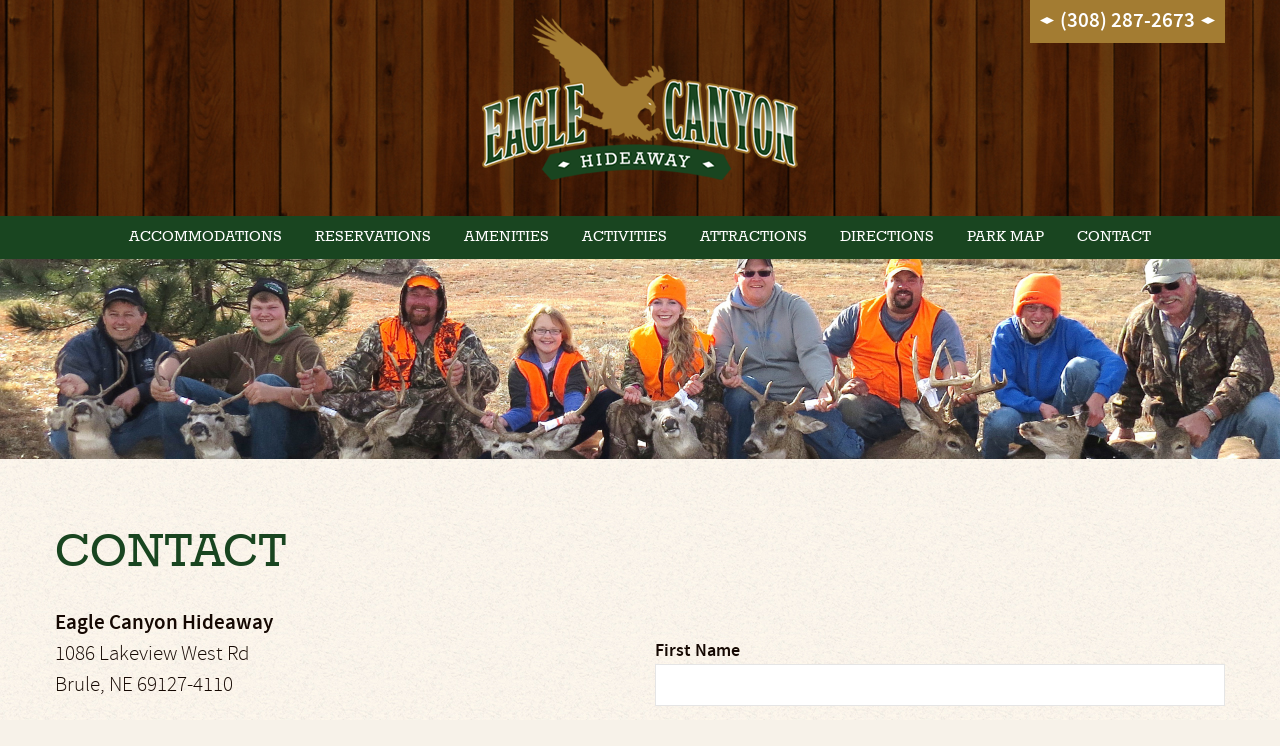

--- FILE ---
content_type: text/html; charset=UTF-8
request_url: https://www.eagle-canyon.com/contact/
body_size: 16806
content:

<!doctype html>
<html lang="en-US">
<head> <script type="text/javascript">
/* <![CDATA[ */
var gform;gform||(document.addEventListener("gform_main_scripts_loaded",function(){gform.scriptsLoaded=!0}),document.addEventListener("gform/theme/scripts_loaded",function(){gform.themeScriptsLoaded=!0}),window.addEventListener("DOMContentLoaded",function(){gform.domLoaded=!0}),gform={domLoaded:!1,scriptsLoaded:!1,themeScriptsLoaded:!1,isFormEditor:()=>"function"==typeof InitializeEditor,callIfLoaded:function(o){return!(!gform.domLoaded||!gform.scriptsLoaded||!gform.themeScriptsLoaded&&!gform.isFormEditor()||(gform.isFormEditor()&&console.warn("The use of gform.initializeOnLoaded() is deprecated in the form editor context and will be removed in Gravity Forms 3.1."),o(),0))},initializeOnLoaded:function(o){gform.callIfLoaded(o)||(document.addEventListener("gform_main_scripts_loaded",()=>{gform.scriptsLoaded=!0,gform.callIfLoaded(o)}),document.addEventListener("gform/theme/scripts_loaded",()=>{gform.themeScriptsLoaded=!0,gform.callIfLoaded(o)}),window.addEventListener("DOMContentLoaded",()=>{gform.domLoaded=!0,gform.callIfLoaded(o)}))},hooks:{action:{},filter:{}},addAction:function(o,r,e,t){gform.addHook("action",o,r,e,t)},addFilter:function(o,r,e,t){gform.addHook("filter",o,r,e,t)},doAction:function(o){gform.doHook("action",o,arguments)},applyFilters:function(o){return gform.doHook("filter",o,arguments)},removeAction:function(o,r){gform.removeHook("action",o,r)},removeFilter:function(o,r,e){gform.removeHook("filter",o,r,e)},addHook:function(o,r,e,t,n){null==gform.hooks[o][r]&&(gform.hooks[o][r]=[]);var d=gform.hooks[o][r];null==n&&(n=r+"_"+d.length),gform.hooks[o][r].push({tag:n,callable:e,priority:t=null==t?10:t})},doHook:function(r,o,e){var t;if(e=Array.prototype.slice.call(e,1),null!=gform.hooks[r][o]&&((o=gform.hooks[r][o]).sort(function(o,r){return o.priority-r.priority}),o.forEach(function(o){"function"!=typeof(t=o.callable)&&(t=window[t]),"action"==r?t.apply(null,e):e[0]=t.apply(null,e)})),"filter"==r)return e[0]},removeHook:function(o,r,t,n){var e;null!=gform.hooks[o][r]&&(e=(e=gform.hooks[o][r]).filter(function(o,r,e){return!!(null!=n&&n!=o.tag||null!=t&&t!=o.priority)}),gform.hooks[o][r]=e)}});
/* ]]> */
</script>

    <meta charset="utf-8">
    <meta http-equiv="x-ua-compatible" content="ie=edge">
    <meta name="viewport" content="width=device-width, initial-scale=1">
    <title>Contact Eagle Canyon Hideaway Campground</title>
<link data-rocket-prefetch href="https://www.gstatic.com" rel="dns-prefetch">
<link data-rocket-prefetch href="https://www.google.com" rel="dns-prefetch"><link rel="preload" data-rocket-preload as="image" href="https://www.eagle-canyon.com/app/uploads/2017/01/lake-mac-2.jpg" fetchpriority="high">

<!-- The SEO Framework by Sybre Waaijer -->
<link rel="canonical" href="https://www.eagle-canyon.com/contact/" />
<meta name="description" content="Eagle Canyon Hideaway in Brule, Nebraska. Can be located from East or Westbound on the I-80. Phone: (308) 287-2673 email: info@eagle-canyon.com" />
<meta property="og:type" content="website" />
<meta property="og:locale" content="en_US" />
<meta property="og:site_name" content="Eagle Canyon Hideaway" />
<meta property="og:title" content="Contact Eagle Canyon Hideaway Campground" />
<meta property="og:description" content="Eagle Canyon Hideaway in Brule, Nebraska. Can be located from East or Westbound on the I-80. Phone: (308) 287-2673 email: info@eagle-canyon.com" />
<meta property="og:url" content="https://www.eagle-canyon.com/contact/" />
<meta property="og:image" content="https://www.eagle-canyon.com/app/uploads/2023/01/2105_ECH_194.jpg" />
<meta property="og:image:width" content="1920" />
<meta property="og:image:height" content="1280" />
<meta name="twitter:card" content="summary_large_image" />
<meta name="twitter:title" content="Contact Eagle Canyon Hideaway Campground" />
<meta name="twitter:description" content="Eagle Canyon Hideaway in Brule, Nebraska. Can be located from East or Westbound on the I-80. Phone: (308) 287-2673 email: info@eagle-canyon.com" />
<meta name="twitter:image" content="https://www.eagle-canyon.com/app/uploads/2023/01/2105_ECH_194.jpg" />
<meta name="google-site-verification" content="iOrWZpKyLhiWFqjK8S7vbyylaRyYyF2Xmkstqvuymd0" />
<meta name="msvalidate.01" content="DD19851BF2324DC6CE82A29DDA29D32F" />
<script type="application/ld+json">{"@context":"https://schema.org","@graph":[{"@type":"WebSite","@id":"https://www.eagle-canyon.com/#/schema/WebSite","url":"https://www.eagle-canyon.com/","name":"Eagle Canyon Hideaway","inLanguage":"en-US","potentialAction":{"@type":"SearchAction","target":{"@type":"EntryPoint","urlTemplate":"https://www.eagle-canyon.com/search/{search_term_string}/"},"query-input":"required name=search_term_string"},"publisher":{"@type":"Organization","@id":"https://www.eagle-canyon.com/#/schema/Organization","name":"Eagle Canyon Hideaway","url":"https://www.eagle-canyon.com/"}},{"@type":"WebPage","@id":"https://www.eagle-canyon.com/contact/","url":"https://www.eagle-canyon.com/contact/","name":"Contact Eagle Canyon Hideaway Campground","description":"Eagle Canyon Hideaway in Brule, Nebraska. Can be located from East or Westbound on the I-80. Phone: (308) 287-2673 email: info@eagle-canyon.com","inLanguage":"en-US","isPartOf":{"@id":"https://www.eagle-canyon.com/#/schema/WebSite"},"breadcrumb":{"@type":"BreadcrumbList","@id":"https://www.eagle-canyon.com/#/schema/BreadcrumbList","itemListElement":[{"@type":"ListItem","position":1,"item":"https://www.eagle-canyon.com/","name":"Eagle Canyon Hideaway"},{"@type":"ListItem","position":2,"name":"Contact Eagle Canyon Hideaway Campground"}]},"potentialAction":{"@type":"ReadAction","target":"https://www.eagle-canyon.com/contact/"}}]}</script>
<!-- / The SEO Framework by Sybre Waaijer | 4.72ms meta | 0.50ms boot -->

<link rel='dns-prefetch' href='//www.eagle-canyon.com' />
<link rel='dns-prefetch' href='//www.google.com' />

<link rel="alternate" title="oEmbed (JSON)" type="application/json+oembed" href="https://www.eagle-canyon.com/wp-json/oembed/1.0/embed?url=https%3A%2F%2Fwww.eagle-canyon.com%2Fcontact%2F" />
<link rel="alternate" title="oEmbed (XML)" type="text/xml+oembed" href="https://www.eagle-canyon.com/wp-json/oembed/1.0/embed?url=https%3A%2F%2Fwww.eagle-canyon.com%2Fcontact%2F&#038;format=xml" />
		<!-- This site uses the Google Analytics by MonsterInsights plugin v9.11.1 - Using Analytics tracking - https://www.monsterinsights.com/ -->
		<!-- Note: MonsterInsights is not currently configured on this site. The site owner needs to authenticate with Google Analytics in the MonsterInsights settings panel. -->
					<!-- No tracking code set -->
				<!-- / Google Analytics by MonsterInsights -->
		<style id='wp-img-auto-sizes-contain-inline-css' type='text/css'>
img:is([sizes=auto i],[sizes^="auto," i]){contain-intrinsic-size:3000px 1500px}
/*# sourceURL=wp-img-auto-sizes-contain-inline-css */
</style>
<link data-minify="1" rel='stylesheet' id='dashicons-css' href='https://www.eagle-canyon.com/app/cache/min/1/wp/wp-includes/css/dashicons.min.css?ver=1761804244' type='text/css' media='all' />
<link data-minify="1" rel='stylesheet' id='wunderground-css' href='https://www.eagle-canyon.com/app/cache/min/1/app/plugins/wunderground/assets/css/wunderground.css?ver=1761804244' type='text/css' media='all' />
<style id='wp-emoji-styles-inline-css' type='text/css'>

	img.wp-smiley, img.emoji {
		display: inline !important;
		border: none !important;
		box-shadow: none !important;
		height: 1em !important;
		width: 1em !important;
		margin: 0 0.07em !important;
		vertical-align: -0.1em !important;
		background: none !important;
		padding: 0 !important;
	}
/*# sourceURL=wp-emoji-styles-inline-css */
</style>
<link rel='stylesheet' id='wp-block-library-css' href='https://www.eagle-canyon.com/wp/wp-includes/css/dist/block-library/style.min.css?ver=b4d2b439c164e494d9f650bf7fe092e9' type='text/css' media='all' />
<style id='classic-theme-styles-inline-css' type='text/css'>
/*! This file is auto-generated */
.wp-block-button__link{color:#fff;background-color:#32373c;border-radius:9999px;box-shadow:none;text-decoration:none;padding:calc(.667em + 2px) calc(1.333em + 2px);font-size:1.125em}.wp-block-file__button{background:#32373c;color:#fff;text-decoration:none}
/*# sourceURL=/wp-includes/css/classic-themes.min.css */
</style>
<link rel='stylesheet' id='owl-carousel-css' href='https://www.eagle-canyon.com/app/plugins/basic-testimonials-master/assets/css/owl.carousel.min.css?ver=1.0.0' type='text/css' media='all' />
<link rel='stylesheet' id='responsive-lightbox-swipebox-css' href='https://www.eagle-canyon.com/app/plugins/responsive-lightbox/assets/swipebox/swipebox.min.css?ver=1.5.2' type='text/css' media='all' />
<link data-minify="1" rel='stylesheet' id='tablepress-default-css' href='https://www.eagle-canyon.com/app/cache/min/1/app/plugins/tablepress/css/build/default.css?ver=1761804244' type='text/css' media='all' />
<link rel='stylesheet' id='tablepress-responsive-tables-css' href='https://www.eagle-canyon.com/app/plugins/tablepress-responsive-tables/css/tablepress-responsive.min.css?ver=1.8' type='text/css' media='all' />
<link data-minify="1" rel='stylesheet' id='sage/normalize-css' href='https://www.eagle-canyon.com/app/cache/min/1/app/themes/sage/dist/styles/normalize-dd5983a64e.css?ver=1761804244' type='text/css' media='all' />
<link data-minify="1" rel='stylesheet' id='sage/css-css' href='https://www.eagle-canyon.com/app/cache/min/1/app/themes/sage/dist/styles/main-8ad35a8635.css?ver=1761804244' type='text/css' media='all' />
<link data-minify="1" rel='stylesheet' id='sage/shame_css-css' href='https://www.eagle-canyon.com/app/cache/min/1/app/themes/sage/shame/shame.css?ver=1761804244' type='text/css' media='all' />
<script type="text/javascript" src="https://www.eagle-canyon.com/wp/wp-includes/js/jquery/jquery.min.js?ver=3.7.1" id="jquery-core-js" data-rocket-defer defer></script>
<script type="text/javascript" src="https://www.eagle-canyon.com/wp/wp-includes/js/jquery/jquery-migrate.min.js?ver=3.4.1" id="jquery-migrate-js" data-rocket-defer defer></script>
<script type="text/javascript" src="https://www.eagle-canyon.com/wp/wp-includes/js/jquery/ui/core.min.js?ver=1.13.3" id="jquery-ui-core-js" data-rocket-defer defer></script>
<script type="text/javascript" src="https://www.eagle-canyon.com/wp/wp-includes/js/jquery/ui/menu.min.js?ver=1.13.3" id="jquery-ui-menu-js" data-rocket-defer defer></script>
<script type="text/javascript" src="https://www.eagle-canyon.com/wp/wp-includes/js/dist/dom-ready.min.js?ver=f77871ff7694fffea381" id="wp-dom-ready-js" data-rocket-defer defer></script>
<script type="text/javascript" src="https://www.eagle-canyon.com/wp/wp-includes/js/dist/hooks.min.js?ver=dd5603f07f9220ed27f1" id="wp-hooks-js"></script>
<script type="text/javascript" src="https://www.eagle-canyon.com/wp/wp-includes/js/dist/i18n.min.js?ver=c26c3dc7bed366793375" id="wp-i18n-js"></script>
<script type="text/javascript" id="wp-i18n-js-after">
/* <![CDATA[ */
wp.i18n.setLocaleData( { 'text direction\u0004ltr': [ 'ltr' ] } );
//# sourceURL=wp-i18n-js-after
/* ]]> */
</script>
<script type="text/javascript" src="https://www.eagle-canyon.com/wp/wp-includes/js/dist/a11y.min.js?ver=cb460b4676c94bd228ed" id="wp-a11y-js" data-rocket-defer defer></script>
<script type="text/javascript" src="https://www.eagle-canyon.com/wp/wp-includes/js/jquery/ui/autocomplete.min.js?ver=1.13.3" id="jquery-ui-autocomplete-js" data-rocket-defer defer></script>
<script type="text/javascript" id="wunderground-widget-js-extra">
/* <![CDATA[ */
var WuWidget = {"apiKey":"3ffab52910ec1a0e","_wpnonce":"3729525ca1","ajaxurl":"https://www.eagle-canyon.com/wp/wp-admin/admin-ajax.php","is_admin":"","subdomain":"www"};
//# sourceURL=wunderground-widget-js-extra
/* ]]> */
</script>
<script type="text/javascript" src="https://www.eagle-canyon.com/app/plugins/wunderground/assets/js/widget.min.js?ver=2.1.3" id="wunderground-widget-js" data-rocket-defer defer></script>
<script type="text/javascript" src="https://www.eagle-canyon.com/app/plugins/responsive-lightbox/assets/dompurify/purify.min.js?ver=3.3.1" id="dompurify-js" data-rocket-defer defer></script>
<script type="text/javascript" id="responsive-lightbox-sanitizer-js-before">
/* <![CDATA[ */
window.RLG = window.RLG || {}; window.RLG.sanitizeAllowedHosts = ["youtube.com","www.youtube.com","youtu.be","vimeo.com","player.vimeo.com"];
//# sourceURL=responsive-lightbox-sanitizer-js-before
/* ]]> */
</script>
<script data-minify="1" type="text/javascript" src="https://www.eagle-canyon.com/app/cache/min/1/app/plugins/responsive-lightbox/js/sanitizer.js?ver=1767042092" id="responsive-lightbox-sanitizer-js" data-rocket-defer defer></script>
<script type="text/javascript" src="https://www.eagle-canyon.com/app/plugins/responsive-lightbox/assets/swipebox/jquery.swipebox.min.js?ver=1.5.2" id="responsive-lightbox-swipebox-js" data-rocket-defer defer></script>
<script type="text/javascript" src="https://www.eagle-canyon.com/wp/wp-includes/js/underscore.min.js?ver=1.13.7" id="underscore-js" data-rocket-defer defer></script>
<script type="text/javascript" src="https://www.eagle-canyon.com/app/plugins/responsive-lightbox/assets/infinitescroll/infinite-scroll.pkgd.min.js?ver=4.0.1" id="responsive-lightbox-infinite-scroll-js" data-rocket-defer defer></script>
<script type="text/javascript" id="responsive-lightbox-js-before">
/* <![CDATA[ */
var rlArgs = {"script":"swipebox","selector":"lightbox","customEvents":"","activeGalleries":true,"animation":true,"hideCloseButtonOnMobile":false,"removeBarsOnMobile":false,"hideBars":true,"hideBarsDelay":5000,"videoMaxWidth":1080,"useSVG":true,"loopAtEnd":false,"woocommerce_gallery":false,"ajaxurl":"https:\/\/www.eagle-canyon.com\/wp\/wp-admin\/admin-ajax.php","nonce":"ad9cc28f10","preview":false,"postId":33,"scriptExtension":false};

//# sourceURL=responsive-lightbox-js-before
/* ]]> */
</script>
<script data-minify="1" type="text/javascript" src="https://www.eagle-canyon.com/app/cache/min/1/app/plugins/responsive-lightbox/js/front.js?ver=1761804244" id="responsive-lightbox-js" data-rocket-defer defer></script>
<script type="text/javascript" defer='defer' src="https://www.eagle-canyon.com/app/plugins/gravityforms/js/jquery.json.min.js?ver=2.9.25" id="gform_json-js"></script>
<script type="text/javascript" id="gform_gravityforms-js-extra">
/* <![CDATA[ */
var gf_global = {"gf_currency_config":{"name":"U.S. Dollar","symbol_left":"$","symbol_right":"","symbol_padding":"","thousand_separator":",","decimal_separator":".","decimals":2,"code":"USD"},"base_url":"https://www.eagle-canyon.com/app/plugins/gravityforms","number_formats":[],"spinnerUrl":"https://www.eagle-canyon.com/app/plugins/gravityforms/images/spinner.svg","version_hash":"9fe89bbdce2a39ff7bde2d51a13905be","strings":{"newRowAdded":"New row added.","rowRemoved":"Row removed","formSaved":"The form has been saved.  The content contains the link to return and complete the form."}};
var gform_i18n = {"datepicker":{"days":{"monday":"Mo","tuesday":"Tu","wednesday":"We","thursday":"Th","friday":"Fr","saturday":"Sa","sunday":"Su"},"months":{"january":"January","february":"February","march":"March","april":"April","may":"May","june":"June","july":"July","august":"August","september":"September","october":"October","november":"November","december":"December"},"firstDay":0,"iconText":"Select date"}};
var gf_legacy_multi = {"1":"1"};
var gform_gravityforms = {"strings":{"invalid_file_extension":"This type of file is not allowed. Must be one of the following:","delete_file":"Delete this file","in_progress":"in progress","file_exceeds_limit":"File exceeds size limit","illegal_extension":"This type of file is not allowed.","max_reached":"Maximum number of files reached","unknown_error":"There was a problem while saving the file on the server","currently_uploading":"Please wait for the uploading to complete","cancel":"Cancel","cancel_upload":"Cancel this upload","cancelled":"Cancelled","error":"Error","message":"Message"},"vars":{"images_url":"https://www.eagle-canyon.com/app/plugins/gravityforms/images"}};
//# sourceURL=gform_gravityforms-js-extra
/* ]]> */
</script>
<script type="text/javascript" id="gform_gravityforms-js-before">
/* <![CDATA[ */

//# sourceURL=gform_gravityforms-js-before
/* ]]> */
</script>
<script type="text/javascript" defer='defer' src="https://www.eagle-canyon.com/app/plugins/gravityforms/js/gravityforms.min.js?ver=2.9.25" id="gform_gravityforms-js"></script>
<script type="text/javascript" defer='defer' src="https://www.google.com/recaptcha/api.js?hl=en&amp;ver=b4d2b439c164e494d9f650bf7fe092e9#038;render=explicit" id="gform_recaptcha-js"></script>
<script type="text/javascript" defer='defer' src="https://www.eagle-canyon.com/app/plugins/gravityforms/assets/js/dist/utils.min.js?ver=48a3755090e76a154853db28fc254681" id="gform_gravityforms_utils-js"></script>
<link rel="https://api.w.org/" href="https://www.eagle-canyon.com/wp-json/" /><link rel="alternate" title="JSON" type="application/json" href="https://www.eagle-canyon.com/wp-json/wp/v2/pages/33" /><link rel="EditURI" type="application/rsd+xml" title="RSD" href="https://www.eagle-canyon.com/wp/xmlrpc.php?rsd" />
<!-- Stream WordPress user activity plugin v4.1.1 -->
    <link rel="shortcut icon" href="https://www.eagle-canyon.com/app/themes/sage/favicon.ico" />
<meta name="generator" content="WP Rocket 3.20.3" data-wpr-features="wpr_defer_js wpr_minify_js wpr_preconnect_external_domains wpr_oci wpr_minify_css wpr_preload_links wpr_host_fonts_locally wpr_desktop" /></head>
<body class="wp-singular page-template-default page page-id-33 wp-theme-sage contact">
    <!--[if IE]>
        <div class="c-alert c-alert--warning">
            You are using an <strong>outdated</strong> browser. Please <a href="http://browsehappy.com/">upgrade your browser</a> to improve your experience.        </div>
    <![endif]-->
    <header  class="c-header">
    <div  class="c-header__top">
        <div  class="o-container u-text-right">
            <a class="c-logo" href="https://www.eagle-canyon.com/">
                <img src="/app/uploads/2017/01/logo.png" title="Eagle Canyon Hideaway" alt="Eagle Canyon Hideaway" width="316" height="165">
            </a>
            <a class="c-btn c-btn--gold" href="tel:3082872673"><strong>(308) 287-2673</strong></a>
        </div>
    </div>
    <div  class="c-header__bottom">
        <div  class="o-container">
            <nav class="c-nav">
                <a class="c-info" href="tel:3082872673"><i class="fa fa-phone"></i></a>
                <a class="c-toggle c-toggle--nav" href="javascript:void(0);">
                    <span class="c-toggle__icon"></span>
                </a>
                <div class="menu-primary-navigation-container"><ul id="menu-primary-navigation" class="c-nav__list"><li id="menu-item-35" class="menu-item menu-item-type-post_type menu-item-object-page menu-item-35"><a href="https://www.eagle-canyon.com/accommodations/">Accommodations</a></li>
<li id="menu-item-36" class="menu-item menu-item-type-post_type menu-item-object-page menu-item-36"><a href="https://www.eagle-canyon.com/reservations/">Reservations</a></li>
<li id="menu-item-38" class="menu-item menu-item-type-post_type menu-item-object-page menu-item-38"><a href="https://www.eagle-canyon.com/amenities/">Amenities</a></li>
<li id="menu-item-226" class="menu-item menu-item-type-custom menu-item-object-custom menu-item-has-children menu-item-226"><a href="/activities/">Activities</a>
<ul class="sub-menu">
	<li id="menu-item-256" class="menu-item menu-item-type-post_type menu-item-object-page menu-item-256"><a href="https://www.eagle-canyon.com/lake-mcconaughy/">Lake McConaughy</a></li>
	<li id="menu-item-230" class="menu-item menu-item-type-post_type menu-item-object-page menu-item-230"><a href="https://www.eagle-canyon.com/activities/fishing/">Fishing</a></li>
	<li id="menu-item-231" class="menu-item menu-item-type-post_type menu-item-object-page menu-item-231"><a href="https://www.eagle-canyon.com/activities/boating/">Boating</a></li>
	<li id="menu-item-232" class="menu-item menu-item-type-post_type menu-item-object-page menu-item-232"><a href="https://www.eagle-canyon.com/activities/hunting/">Hunting</a></li>
	<li id="menu-item-917" class="menu-item menu-item-type-post_type menu-item-object-page menu-item-917"><a href="https://www.eagle-canyon.com/activities/golfing/">Golfing</a></li>
	<li id="menu-item-229" class="menu-item menu-item-type-post_type menu-item-object-page menu-item-229"><a href="https://www.eagle-canyon.com/activities/birding/">Birding</a></li>
</ul>
</li>
<li id="menu-item-39" class="menu-item menu-item-type-post_type menu-item-object-page menu-item-39"><a href="https://www.eagle-canyon.com/attractions/">Attractions</a></li>
<li id="menu-item-41" class="menu-item menu-item-type-post_type menu-item-object-page menu-item-41"><a href="https://www.eagle-canyon.com/directions/">Directions</a></li>
<li id="menu-item-916" class="menu-item menu-item-type-post_type menu-item-object-page menu-item-916"><a href="https://www.eagle-canyon.com/park-map/">Park Map</a></li>
<li id="menu-item-42" class="menu-item menu-item-type-post_type menu-item-object-page current-menu-item page_item page-item-33 current_page_item menu-item-42"><a href="https://www.eagle-canyon.com/contact/" aria-current="page">Contact</a></li>
</ul></div>            </nav>
        </div>
    </div>
</header>
    <section  class="c-hero">
                                    <div  class="soliloquy-outer-container" data-soliloquy-loaded="0"><div  aria-live="polite" id="soliloquy-container-72" class="soliloquy-container soliloquy-transition-fade soliloquy-fade  soliloquy-theme-base no-js" style="max-width:1920px;margin:0 auto 0px;max-width:100%;max-height:none;"><ul id="soliloquy-72" class="soliloquy-slider soliloquy-slides soliloquy-wrap soliloquy-clear"><li aria-hidden="true" class="soliloquy-item soliloquy-item-1 soliloquy-id-157 soliloquy-image-slide" draggable="false" style="list-style:none;"><img loading="lazy" id="soliloquy-image-157" class="soliloquy-image soliloquy-image-1" src="https://www.eagle-canyon.com/app/uploads/2017/02/deer-hunting.jpg" width="1920" height="300" alt="deer-hunting" data-soliloquy-src-mobile="https://www.eagle-canyon.com/app/uploads/2017/02/deer-hunting-600x256_c.jpg" data-no-lazy="1"  /></li><li aria-hidden="true" class="soliloquy-item soliloquy-item-2 soliloquy-id-152 soliloquy-image-slide" draggable="false" style="list-style:none;"><img loading="lazy" id="soliloquy-image-152" class="soliloquy-image soliloquy-image-2 soliloquy-preload" src="https://www.eagle-canyon.com/app/plugins/soliloquy/assets/css/images/holder.gif" width="1920" height="300" data-soliloquy-src="https://www.eagle-canyon.com/app/uploads/2017/01/secondary.jpg" alt="secondary" data-soliloquy-src-mobile="https://www.eagle-canyon.com/app/uploads/2017/01/secondary-600x256_c.jpg" data-no-lazy="1"  /></li><li aria-hidden="true" class="soliloquy-item soliloquy-item-3 soliloquy-id-251 soliloquy-image-slide" draggable="false" style="list-style:none;"><img loading="lazy" id="soliloquy-image-251" class="soliloquy-image soliloquy-image-3 soliloquy-preload" src="https://www.eagle-canyon.com/app/plugins/soliloquy/assets/css/images/holder.gif" width="1920" height="300" data-soliloquy-src="https://www.eagle-canyon.com/app/uploads/2017/01/lake-mac-2.jpg" alt="lake-mac" data-soliloquy-src-mobile="https://www.eagle-canyon.com/app/uploads/2017/01/lake-mac-2-600x256_c.jpg" data-no-lazy="1"  /></li></ul></div><noscript><div class="soliloquy-no-js" style="display:none;visibility:hidden;height:0;line-height:0;opacity:0;"><img data-no-lazy="1"  class="soliloquy-image soliloquy-no-js-image skip-lazy" loading="lazy" src="https://www.eagle-canyon.com/app/uploads/2017/02/deer-hunting.jpg" alt="deer-hunting" /><img data-no-lazy="1"  class="soliloquy-image soliloquy-no-js-image skip-lazy" loading="lazy" src="https://www.eagle-canyon.com/app/uploads/2017/01/secondary.jpg" alt="secondary" /><img fetchpriority="high" data-no-lazy="1"  class="soliloquy-image soliloquy-no-js-image skip-lazy" loading="lazy" src="https://www.eagle-canyon.com/app/uploads/2017/01/lake-mac-2.jpg" alt="lake-mac" /></div></noscript></div>                        </section>
            <div  class="c-section c-section--main">
            <div  class="o-container">
                                        
<div  class="c-section__header">
    <h1>Contact</h1>
</div>
    <div  class="o-row"></p>
<p><div class="o-col o-col--6@md"></p>
<p><strong>Eagle Canyon Hideaway</strong><br />
1086 Lakeview West Rd<br />
Brule, NE 69127-4110</p>
<p>Phone: (308) 287-2673<br />
<a style="text-decoration: none; color: #150802;" href="mailto:eaglecanyon@atcjet.net" target="_blank">eaglecanyon@atcjet.net</a></p>
<p>Please use the form to the right for general contact purposes.</p>
<p></div></p>
<p><div class="o-col o-col--6@md"></p>
<p>
                <div class='gf_browser_chrome gform_wrapper gform_legacy_markup_wrapper gform-theme--no-framework' data-form-theme='legacy' data-form-index='0' id='gform_wrapper_1' ><form method='post' enctype='multipart/form-data'  id='gform_1'  action='/contact/' data-formid='1' novalidate>
                        <div class='gform-body gform_body'><ul id='gform_fields_1' class='gform_fields top_label form_sublabel_below description_below validation_below'><li id="field_1_8" class="gfield gfield--type-honeypot gform_validation_container field_sublabel_below gfield--has-description field_description_below field_validation_below gfield_visibility_visible"  ><label class='gfield_label gform-field-label' for='input_1_8'>Comments</label><div class='ginput_container'><input name='input_8' id='input_1_8' type='text' value='' autocomplete='new-password'/></div><div class='gfield_description' id='gfield_description_1_8'>This field is for validation purposes and should be left unchanged.</div></li><li id="field_1_5" class="gfield gfield--type-text field_sublabel_below gfield--no-description field_description_below field_validation_below gfield_visibility_visible"  ><label class='gfield_label gform-field-label' for='input_1_5'>First Name</label><div class='ginput_container ginput_container_text'><input name='input_5' id='input_1_5' type='text' value='' class='medium'      aria-invalid="false"   /></div></li><li id="field_1_6" class="gfield gfield--type-text field_sublabel_below gfield--no-description field_description_below field_validation_below gfield_visibility_visible"  ><label class='gfield_label gform-field-label' for='input_1_6'>Last Name</label><div class='ginput_container ginput_container_text'><input name='input_6' id='input_1_6' type='text' value='' class='medium'      aria-invalid="false"   /></div></li><li id="field_1_2" class="gfield gfield--type-email gfield_contains_required field_sublabel_below gfield--no-description field_description_below field_validation_below gfield_visibility_visible"  ><label class='gfield_label gform-field-label' for='input_1_2'>Email<span class="gfield_required"><span class="gfield_required gfield_required_asterisk">*</span></span></label><div class='ginput_container ginput_container_email'>
                            <input name='input_2' id='input_1_2' type='email' value='' class='medium'    aria-required="true" aria-invalid="false"  />
                        </div></li><li id="field_1_3" class="gfield gfield--type-phone field_sublabel_below gfield--no-description field_description_below field_validation_below gfield_visibility_visible"  ><label class='gfield_label gform-field-label' for='input_1_3'>Phone</label><div class='ginput_container ginput_container_phone'><input name='input_3' id='input_1_3' type='tel' value='' class='medium'    aria-invalid="false"   /></div></li><li id="field_1_4" class="gfield gfield--type-textarea field_sublabel_below gfield--no-description field_description_below field_validation_below gfield_visibility_visible"  ><label class='gfield_label gform-field-label' for='input_1_4'>Message</label><div class='ginput_container ginput_container_textarea'><textarea name='input_4' id='input_1_4' class='textarea medium'      aria-invalid="false"   rows='10' cols='50'></textarea></div></li><li id="field_1_7" class="gfield gfield--type-captcha field_sublabel_below gfield--no-description field_description_below field_validation_below gfield_visibility_visible"  ><label class='gfield_label gform-field-label' for='input_1_7'>CAPTCHA</label><div id='input_1_7' class='ginput_container ginput_recaptcha' data-sitekey='6LdaJt4UAAAAAE3YiYHa8DrUNRKZCLEIDZsUpL8M'  data-theme='light' data-tabindex='0'  data-badge=''></div></li></ul></div>
        <div class='gform-footer gform_footer top_label'> <input type='submit' id='gform_submit_button_1' class='gform_button button' onclick='gform.submission.handleButtonClick(this);' data-submission-type='submit' value='Submit'  /> 
            <input type='hidden' class='gform_hidden' name='gform_submission_method' data-js='gform_submission_method_1' value='postback' />
            <input type='hidden' class='gform_hidden' name='gform_theme' data-js='gform_theme_1' id='gform_theme_1' value='legacy' />
            <input type='hidden' class='gform_hidden' name='gform_style_settings' data-js='gform_style_settings_1' id='gform_style_settings_1' value='[]' />
            <input type='hidden' class='gform_hidden' name='is_submit_1' value='1' />
            <input type='hidden' class='gform_hidden' name='gform_submit' value='1' />
            
            <input type='hidden' class='gform_hidden' name='gform_unique_id' value='' />
            <input type='hidden' class='gform_hidden' name='state_1' value='WyJbXSIsIjljMTM2YWI4Yjc3MmIzY2Y3YzdlY2ViNzg0ZjU2Y2U5Il0=' />
            <input type='hidden' autocomplete='off' class='gform_hidden' name='gform_target_page_number_1' id='gform_target_page_number_1' value='0' />
            <input type='hidden' autocomplete='off' class='gform_hidden' name='gform_source_page_number_1' id='gform_source_page_number_1' value='1' />
            <input type='hidden' name='gform_field_values' value='' />
            
        </div>
                        <p style="display: none !important;" class="akismet-fields-container" data-prefix="ak_"><label>&#916;<textarea name="ak_hp_textarea" cols="45" rows="8" maxlength="100"></textarea></label><input type="hidden" id="ak_js_1" name="ak_js" value="32"/><script>document.getElementById( "ak_js_1" ).setAttribute( "value", ( new Date() ).getTime() );</script></p></form>
                        </div><script type="text/javascript">window.addEventListener('DOMContentLoaded', function() {
/* <![CDATA[ */
 gform.initializeOnLoaded( function() {gformInitSpinner( 1, 'https://www.eagle-canyon.com/app/plugins/gravityforms/images/spinner.svg', true );jQuery('#gform_ajax_frame_1').on('load',function(){var contents = jQuery(this).contents().find('*').html();var is_postback = contents.indexOf('GF_AJAX_POSTBACK') >= 0;if(!is_postback){return;}var form_content = jQuery(this).contents().find('#gform_wrapper_1');var is_confirmation = jQuery(this).contents().find('#gform_confirmation_wrapper_1').length > 0;var is_redirect = contents.indexOf('gformRedirect(){') >= 0;var is_form = form_content.length > 0 && ! is_redirect && ! is_confirmation;var mt = parseInt(jQuery('html').css('margin-top'), 10) + parseInt(jQuery('body').css('margin-top'), 10) + 100;if(is_form){jQuery('#gform_wrapper_1').html(form_content.html());if(form_content.hasClass('gform_validation_error')){jQuery('#gform_wrapper_1').addClass('gform_validation_error');} else {jQuery('#gform_wrapper_1').removeClass('gform_validation_error');}setTimeout( function() { /* delay the scroll by 50 milliseconds to fix a bug in chrome */  }, 50 );if(window['gformInitDatepicker']) {gformInitDatepicker();}if(window['gformInitPriceFields']) {gformInitPriceFields();}var current_page = jQuery('#gform_source_page_number_1').val();gformInitSpinner( 1, 'https://www.eagle-canyon.com/app/plugins/gravityforms/images/spinner.svg', true );jQuery(document).trigger('gform_page_loaded', [1, current_page]);window['gf_submitting_1'] = false;}else if(!is_redirect){var confirmation_content = jQuery(this).contents().find('.GF_AJAX_POSTBACK').html();if(!confirmation_content){confirmation_content = contents;}jQuery('#gform_wrapper_1').replaceWith(confirmation_content);jQuery(document).trigger('gform_confirmation_loaded', [1]);window['gf_submitting_1'] = false;wp.a11y.speak(jQuery('#gform_confirmation_message_1').text());}else{jQuery('#gform_1').append(contents);if(window['gformRedirect']) {gformRedirect();}}jQuery(document).trigger("gform_pre_post_render", [{ formId: "1", currentPage: "current_page", abort: function() { this.preventDefault(); } }]);        if (event && event.defaultPrevented) {                return;        }        const gformWrapperDiv = document.getElementById( "gform_wrapper_1" );        if ( gformWrapperDiv ) {            const visibilitySpan = document.createElement( "span" );            visibilitySpan.id = "gform_visibility_test_1";            gformWrapperDiv.insertAdjacentElement( "afterend", visibilitySpan );        }        const visibilityTestDiv = document.getElementById( "gform_visibility_test_1" );        let postRenderFired = false;        function triggerPostRender() {            if ( postRenderFired ) {                return;            }            postRenderFired = true;            gform.core.triggerPostRenderEvents( 1, current_page );            if ( visibilityTestDiv ) {                visibilityTestDiv.parentNode.removeChild( visibilityTestDiv );            }        }        function debounce( func, wait, immediate ) {            var timeout;            return function() {                var context = this, args = arguments;                var later = function() {                    timeout = null;                    if ( !immediate ) func.apply( context, args );                };                var callNow = immediate && !timeout;                clearTimeout( timeout );                timeout = setTimeout( later, wait );                if ( callNow ) func.apply( context, args );            };        }        const debouncedTriggerPostRender = debounce( function() {            triggerPostRender();        }, 200 );        if ( visibilityTestDiv && visibilityTestDiv.offsetParent === null ) {            const observer = new MutationObserver( ( mutations ) => {                mutations.forEach( ( mutation ) => {                    if ( mutation.type === 'attributes' && visibilityTestDiv.offsetParent !== null ) {                        debouncedTriggerPostRender();                        observer.disconnect();                    }                });            });            observer.observe( document.body, {                attributes: true,                childList: false,                subtree: true,                attributeFilter: [ 'style', 'class' ],            });        } else {            triggerPostRender();        }    } );} ); 
/* ]]&gt; */
});</script>
</p>
<p></div></p>
<p></div>
                            </div>
        </div>
        <footer  class="c-footer">
    <div  class="c-footer__top">
        <div  class="o-container">
            <div class="c-footer-blocks">
                <section class="c-footer__block text-1">
                    <img src="/app/uploads/2017/01/logo.png" width="316" height="165" title="Eagle Canyon Hideaway" alt="Eagle Canyon Hideaway">
                    <h5>Eagle Canyon Hideaway</h5>
                    <p>1086 Lakeview West Rd<br>Brule, Nebraska 69127</p>
                    <p><a href="tel:3082872673">(308) 287-2673</a></p>
                    <p><a class="c-btn c-btn--green" href="https://www.eagle-canyon.com/reservations/">Reserve Now</a></p>
                </section>
                <section class="c-footer__block text-2 widget_text">			<div class="textwidget"><iframe src="https://www.google.com/maps/embed?pb=!1m18!1m12!1m3!1d2999.1987040369922!2d-101.92182898457811!3d41.26100927927598!2m3!1f0!2f0!3f0!3m2!1i1024!2i768!4f13.1!3m3!1m2!1s0x8776d76fc8d76aff%3A0x653dc71a9601a2d8!2sEagle+Canyon+Hideaway!5e0!3m2!1sen!2sus!4v1484688174521" width="100%" height="400px" frameborder="0" style="border:0" allowfullscreen></iframe></div>
		</section>            </div>
        </div>
    </div>
    <div  class="c-footer__bottom">
        <div  class="o-container">
            <div class="o-row">
                <div class="o-col o-col--9@md">
                    <div class="menu-footer-menu-container"><ul id="menu-footer-menu" class="menu"><li id="menu-item-88" class="menu-item menu-item-type-post_type menu-item-object-page menu-item-88"><a href="https://www.eagle-canyon.com/accommodations/">Accommodations</a></li>
<li id="menu-item-89" class="menu-item menu-item-type-post_type menu-item-object-page menu-item-89"><a href="https://www.eagle-canyon.com/reservations/">Reservations</a></li>
<li id="menu-item-941" class="menu-item menu-item-type-post_type menu-item-object-page menu-item-941"><a href="https://www.eagle-canyon.com/amenities/">Amenities</a></li>
<li id="menu-item-225" class="menu-item menu-item-type-custom menu-item-object-custom menu-item-225"><a href="/activities/">Activities</a></li>
<li id="menu-item-91" class="menu-item menu-item-type-post_type menu-item-object-page menu-item-91"><a href="https://www.eagle-canyon.com/attractions/">Attractions</a></li>
<li id="menu-item-93" class="menu-item menu-item-type-post_type menu-item-object-page menu-item-93"><a href="https://www.eagle-canyon.com/directions/">Directions</a></li>
<li id="menu-item-915" class="menu-item menu-item-type-post_type menu-item-object-page menu-item-915"><a href="https://www.eagle-canyon.com/park-map/">Park Map</a></li>
<li id="menu-item-94" class="menu-item menu-item-type-post_type menu-item-object-page current-menu-item page_item page-item-33 current_page_item menu-item-94"><a href="https://www.eagle-canyon.com/contact/" aria-current="page">Contact</a></li>
</ul></div>                    <p class="c-footer__copyright">&copy; 2026 Eagle Canyon Hideaway | Website by <a href="https://www.bigrigmedia.com/outdoor-hospitality-website-development/">Big Rig Media LLC</a> &reg;</p>
                </div>
                <div class="o-col o-col--3@md">
                                            <a href="https://www.facebook.com/eaglecanyonhideaway/"><i class="fa fa-facebook"></i></a>
                                    </div>
        </div>
    </div>
</footer>
<script type="speculationrules">
{"prefetch":[{"source":"document","where":{"and":[{"href_matches":"/*"},{"not":{"href_matches":["/wp/wp-*.php","/wp/wp-admin/*","/app/uploads/*","/app/*","/app/plugins/*","/app/themes/sage/*","/*\\?(.+)"]}},{"not":{"selector_matches":"a[rel~=\"nofollow\"]"}},{"not":{"selector_matches":".no-prefetch, .no-prefetch a"}}]},"eagerness":"conservative"}]}
</script>
<link data-minify="1" rel='stylesheet' id='soliloquy-style-css-css' href='https://www.eagle-canyon.com/app/cache/min/1/app/plugins/soliloquy/assets/css/soliloquy.css?ver=1761804244' type='text/css' media='all' />
<script type="text/javascript" src="https://www.eagle-canyon.com/app/plugins/basic-testimonials-master/assets/js/owl.carousel.min.js?ver=1.0.0" id="owl-carousel-js" data-rocket-defer defer></script>
<script data-minify="1" type="text/javascript" src="https://www.eagle-canyon.com/app/cache/min/1/app/plugins/basic-testimonials-master/assets/js/scripts.js?ver=1761804244" id="simple-testimonials-js" data-rocket-defer defer></script>
<script type="text/javascript" id="rocket-browser-checker-js-after">
/* <![CDATA[ */
"use strict";var _createClass=function(){function defineProperties(target,props){for(var i=0;i<props.length;i++){var descriptor=props[i];descriptor.enumerable=descriptor.enumerable||!1,descriptor.configurable=!0,"value"in descriptor&&(descriptor.writable=!0),Object.defineProperty(target,descriptor.key,descriptor)}}return function(Constructor,protoProps,staticProps){return protoProps&&defineProperties(Constructor.prototype,protoProps),staticProps&&defineProperties(Constructor,staticProps),Constructor}}();function _classCallCheck(instance,Constructor){if(!(instance instanceof Constructor))throw new TypeError("Cannot call a class as a function")}var RocketBrowserCompatibilityChecker=function(){function RocketBrowserCompatibilityChecker(options){_classCallCheck(this,RocketBrowserCompatibilityChecker),this.passiveSupported=!1,this._checkPassiveOption(this),this.options=!!this.passiveSupported&&options}return _createClass(RocketBrowserCompatibilityChecker,[{key:"_checkPassiveOption",value:function(self){try{var options={get passive(){return!(self.passiveSupported=!0)}};window.addEventListener("test",null,options),window.removeEventListener("test",null,options)}catch(err){self.passiveSupported=!1}}},{key:"initRequestIdleCallback",value:function(){!1 in window&&(window.requestIdleCallback=function(cb){var start=Date.now();return setTimeout(function(){cb({didTimeout:!1,timeRemaining:function(){return Math.max(0,50-(Date.now()-start))}})},1)}),!1 in window&&(window.cancelIdleCallback=function(id){return clearTimeout(id)})}},{key:"isDataSaverModeOn",value:function(){return"connection"in navigator&&!0===navigator.connection.saveData}},{key:"supportsLinkPrefetch",value:function(){var elem=document.createElement("link");return elem.relList&&elem.relList.supports&&elem.relList.supports("prefetch")&&window.IntersectionObserver&&"isIntersecting"in IntersectionObserverEntry.prototype}},{key:"isSlowConnection",value:function(){return"connection"in navigator&&"effectiveType"in navigator.connection&&("2g"===navigator.connection.effectiveType||"slow-2g"===navigator.connection.effectiveType)}}]),RocketBrowserCompatibilityChecker}();
//# sourceURL=rocket-browser-checker-js-after
/* ]]> */
</script>
<script type="text/javascript" id="rocket-preload-links-js-extra">
/* <![CDATA[ */
var RocketPreloadLinksConfig = {"excludeUris":"/(?:.+/)?feed(?:/(?:.+/?)?)?$|/(?:.+/)?embed/|/(index.php/)?(.*)wp-json(/.*|$)|/refer/|/go/|/recommend/|/recommends/","usesTrailingSlash":"1","imageExt":"jpg|jpeg|gif|png|tiff|bmp|webp|avif|pdf|doc|docx|xls|xlsx|php","fileExt":"jpg|jpeg|gif|png|tiff|bmp|webp|avif|pdf|doc|docx|xls|xlsx|php|html|htm","siteUrl":"https://www.eagle-canyon.com","onHoverDelay":"100","rateThrottle":"3"};
//# sourceURL=rocket-preload-links-js-extra
/* ]]> */
</script>
<script type="text/javascript" id="rocket-preload-links-js-after">
/* <![CDATA[ */
(function() {
"use strict";var r="function"==typeof Symbol&&"symbol"==typeof Symbol.iterator?function(e){return typeof e}:function(e){return e&&"function"==typeof Symbol&&e.constructor===Symbol&&e!==Symbol.prototype?"symbol":typeof e},e=function(){function i(e,t){for(var n=0;n<t.length;n++){var i=t[n];i.enumerable=i.enumerable||!1,i.configurable=!0,"value"in i&&(i.writable=!0),Object.defineProperty(e,i.key,i)}}return function(e,t,n){return t&&i(e.prototype,t),n&&i(e,n),e}}();function i(e,t){if(!(e instanceof t))throw new TypeError("Cannot call a class as a function")}var t=function(){function n(e,t){i(this,n),this.browser=e,this.config=t,this.options=this.browser.options,this.prefetched=new Set,this.eventTime=null,this.threshold=1111,this.numOnHover=0}return e(n,[{key:"init",value:function(){!this.browser.supportsLinkPrefetch()||this.browser.isDataSaverModeOn()||this.browser.isSlowConnection()||(this.regex={excludeUris:RegExp(this.config.excludeUris,"i"),images:RegExp(".("+this.config.imageExt+")$","i"),fileExt:RegExp(".("+this.config.fileExt+")$","i")},this._initListeners(this))}},{key:"_initListeners",value:function(e){-1<this.config.onHoverDelay&&document.addEventListener("mouseover",e.listener.bind(e),e.listenerOptions),document.addEventListener("mousedown",e.listener.bind(e),e.listenerOptions),document.addEventListener("touchstart",e.listener.bind(e),e.listenerOptions)}},{key:"listener",value:function(e){var t=e.target.closest("a"),n=this._prepareUrl(t);if(null!==n)switch(e.type){case"mousedown":case"touchstart":this._addPrefetchLink(n);break;case"mouseover":this._earlyPrefetch(t,n,"mouseout")}}},{key:"_earlyPrefetch",value:function(t,e,n){var i=this,r=setTimeout(function(){if(r=null,0===i.numOnHover)setTimeout(function(){return i.numOnHover=0},1e3);else if(i.numOnHover>i.config.rateThrottle)return;i.numOnHover++,i._addPrefetchLink(e)},this.config.onHoverDelay);t.addEventListener(n,function e(){t.removeEventListener(n,e,{passive:!0}),null!==r&&(clearTimeout(r),r=null)},{passive:!0})}},{key:"_addPrefetchLink",value:function(i){return this.prefetched.add(i.href),new Promise(function(e,t){var n=document.createElement("link");n.rel="prefetch",n.href=i.href,n.onload=e,n.onerror=t,document.head.appendChild(n)}).catch(function(){})}},{key:"_prepareUrl",value:function(e){if(null===e||"object"!==(void 0===e?"undefined":r(e))||!1 in e||-1===["http:","https:"].indexOf(e.protocol))return null;var t=e.href.substring(0,this.config.siteUrl.length),n=this._getPathname(e.href,t),i={original:e.href,protocol:e.protocol,origin:t,pathname:n,href:t+n};return this._isLinkOk(i)?i:null}},{key:"_getPathname",value:function(e,t){var n=t?e.substring(this.config.siteUrl.length):e;return n.startsWith("/")||(n="/"+n),this._shouldAddTrailingSlash(n)?n+"/":n}},{key:"_shouldAddTrailingSlash",value:function(e){return this.config.usesTrailingSlash&&!e.endsWith("/")&&!this.regex.fileExt.test(e)}},{key:"_isLinkOk",value:function(e){return null!==e&&"object"===(void 0===e?"undefined":r(e))&&(!this.prefetched.has(e.href)&&e.origin===this.config.siteUrl&&-1===e.href.indexOf("?")&&-1===e.href.indexOf("#")&&!this.regex.excludeUris.test(e.href)&&!this.regex.images.test(e.href))}}],[{key:"run",value:function(){"undefined"!=typeof RocketPreloadLinksConfig&&new n(new RocketBrowserCompatibilityChecker({capture:!0,passive:!0}),RocketPreloadLinksConfig).init()}}]),n}();t.run();
}());

//# sourceURL=rocket-preload-links-js-after
/* ]]> */
</script>
<script type="text/javascript" defer='defer' src="https://www.eagle-canyon.com/app/plugins/gravityforms/js/jquery.maskedinput.min.js?ver=2.9.25" id="gform_masked_input-js"></script>
<script type="text/javascript" defer='defer' src="https://www.eagle-canyon.com/app/plugins/gravityforms/assets/js/dist/vendor-theme.min.js?ver=4f8b3915c1c1e1a6800825abd64b03cb" id="gform_gravityforms_theme_vendors-js"></script>
<script type="text/javascript" id="gform_gravityforms_theme-js-extra">
/* <![CDATA[ */
var gform_theme_config = {"common":{"form":{"honeypot":{"version_hash":"9fe89bbdce2a39ff7bde2d51a13905be"},"ajax":{"ajaxurl":"https://www.eagle-canyon.com/wp/wp-admin/admin-ajax.php","ajax_submission_nonce":"f222b2dba2","i18n":{"step_announcement":"Step %1$s of %2$s, %3$s","unknown_error":"There was an unknown error processing your request. Please try again."}}}},"hmr_dev":"","public_path":"https://www.eagle-canyon.com/app/plugins/gravityforms/assets/js/dist/","config_nonce":"762a5b9340"};
//# sourceURL=gform_gravityforms_theme-js-extra
/* ]]> */
</script>
<script type="text/javascript" defer='defer' src="https://www.eagle-canyon.com/app/plugins/gravityforms/assets/js/dist/scripts-theme.min.js?ver=244d9e312b90e462b62b2d9b9d415753" id="gform_gravityforms_theme-js"></script>
<script data-minify="1" type="text/javascript" src="https://www.eagle-canyon.com/app/cache/min/1/app/themes/sage/dist/scripts/main-483415924f.js?ver=1761804244" id="sage/js-js" data-rocket-defer defer></script>
<script type="text/javascript" id="soliloquy-script-js-extra">
/* <![CDATA[ */
var soliloquy_ajax = {"ajax":"https://www.eagle-canyon.com/wp/wp-admin/admin-ajax.php","ajax_nonce":"f263a852e4"};
//# sourceURL=soliloquy-script-js-extra
/* ]]> */
</script>
<script type="text/javascript" src="https://www.eagle-canyon.com/app/plugins/soliloquy/assets/js/min/soliloquy-min.js?ver=2.6.12" id="soliloquy-script-js" data-rocket-defer defer></script>
<script data-minify="1" defer type="text/javascript" src="https://www.eagle-canyon.com/app/cache/min/1/app/plugins/akismet/_inc/akismet-frontend.js?ver=1761804244" id="akismet-frontend-js"></script>
<script id="wp-emoji-settings" type="application/json">
{"baseUrl":"https://s.w.org/images/core/emoji/17.0.2/72x72/","ext":".png","svgUrl":"https://s.w.org/images/core/emoji/17.0.2/svg/","svgExt":".svg","source":{"concatemoji":"https://www.eagle-canyon.com/wp/wp-includes/js/wp-emoji-release.min.js?ver=b4d2b439c164e494d9f650bf7fe092e9"}}
</script>
<script type="module">
/* <![CDATA[ */
/*! This file is auto-generated */
const a=JSON.parse(document.getElementById("wp-emoji-settings").textContent),o=(window._wpemojiSettings=a,"wpEmojiSettingsSupports"),s=["flag","emoji"];function i(e){try{var t={supportTests:e,timestamp:(new Date).valueOf()};sessionStorage.setItem(o,JSON.stringify(t))}catch(e){}}function c(e,t,n){e.clearRect(0,0,e.canvas.width,e.canvas.height),e.fillText(t,0,0);t=new Uint32Array(e.getImageData(0,0,e.canvas.width,e.canvas.height).data);e.clearRect(0,0,e.canvas.width,e.canvas.height),e.fillText(n,0,0);const a=new Uint32Array(e.getImageData(0,0,e.canvas.width,e.canvas.height).data);return t.every((e,t)=>e===a[t])}function p(e,t){e.clearRect(0,0,e.canvas.width,e.canvas.height),e.fillText(t,0,0);var n=e.getImageData(16,16,1,1);for(let e=0;e<n.data.length;e++)if(0!==n.data[e])return!1;return!0}function u(e,t,n,a){switch(t){case"flag":return n(e,"\ud83c\udff3\ufe0f\u200d\u26a7\ufe0f","\ud83c\udff3\ufe0f\u200b\u26a7\ufe0f")?!1:!n(e,"\ud83c\udde8\ud83c\uddf6","\ud83c\udde8\u200b\ud83c\uddf6")&&!n(e,"\ud83c\udff4\udb40\udc67\udb40\udc62\udb40\udc65\udb40\udc6e\udb40\udc67\udb40\udc7f","\ud83c\udff4\u200b\udb40\udc67\u200b\udb40\udc62\u200b\udb40\udc65\u200b\udb40\udc6e\u200b\udb40\udc67\u200b\udb40\udc7f");case"emoji":return!a(e,"\ud83e\u1fac8")}return!1}function f(e,t,n,a){let r;const o=(r="undefined"!=typeof WorkerGlobalScope&&self instanceof WorkerGlobalScope?new OffscreenCanvas(300,150):document.createElement("canvas")).getContext("2d",{willReadFrequently:!0}),s=(o.textBaseline="top",o.font="600 32px Arial",{});return e.forEach(e=>{s[e]=t(o,e,n,a)}),s}function r(e){var t=document.createElement("script");t.src=e,t.defer=!0,document.head.appendChild(t)}a.supports={everything:!0,everythingExceptFlag:!0},new Promise(t=>{let n=function(){try{var e=JSON.parse(sessionStorage.getItem(o));if("object"==typeof e&&"number"==typeof e.timestamp&&(new Date).valueOf()<e.timestamp+604800&&"object"==typeof e.supportTests)return e.supportTests}catch(e){}return null}();if(!n){if("undefined"!=typeof Worker&&"undefined"!=typeof OffscreenCanvas&&"undefined"!=typeof URL&&URL.createObjectURL&&"undefined"!=typeof Blob)try{var e="postMessage("+f.toString()+"("+[JSON.stringify(s),u.toString(),c.toString(),p.toString()].join(",")+"));",a=new Blob([e],{type:"text/javascript"});const r=new Worker(URL.createObjectURL(a),{name:"wpTestEmojiSupports"});return void(r.onmessage=e=>{i(n=e.data),r.terminate(),t(n)})}catch(e){}i(n=f(s,u,c,p))}t(n)}).then(e=>{for(const n in e)a.supports[n]=e[n],a.supports.everything=a.supports.everything&&a.supports[n],"flag"!==n&&(a.supports.everythingExceptFlag=a.supports.everythingExceptFlag&&a.supports[n]);var t;a.supports.everythingExceptFlag=a.supports.everythingExceptFlag&&!a.supports.flag,a.supports.everything||((t=a.source||{}).concatemoji?r(t.concatemoji):t.wpemoji&&t.twemoji&&(r(t.twemoji),r(t.wpemoji)))});
//# sourceURL=https://www.eagle-canyon.com/wp/wp-includes/js/wp-emoji-loader.min.js
/* ]]> */
</script>
		<script type="text/javascript">window.addEventListener('DOMContentLoaded', function() {
				jQuery('.soliloquy-container').removeClass('no-js');
		});</script>
		<script type="text/javascript">window.addEventListener('DOMContentLoaded', function() {
/* <![CDATA[ */
 gform.initializeOnLoaded( function() { jQuery(document).on('gform_post_render', function(event, formId, currentPage){if(formId == 1) {jQuery('#input_1_3').mask('(999) 999-9999').bind('keypress', function(e){if(e.which == 13){jQuery(this).blur();} } );} } );jQuery(document).on('gform_post_conditional_logic', function(event, formId, fields, isInit){} ) } ); 
/* ]]> */
});</script>
<script type="text/javascript">window.addEventListener('DOMContentLoaded', function() {
/* <![CDATA[ */
 gform.initializeOnLoaded( function() {jQuery(document).trigger("gform_pre_post_render", [{ formId: "1", currentPage: "1", abort: function() { this.preventDefault(); } }]);        if (event && event.defaultPrevented) {                return;        }        const gformWrapperDiv = document.getElementById( "gform_wrapper_1" );        if ( gformWrapperDiv ) {            const visibilitySpan = document.createElement( "span" );            visibilitySpan.id = "gform_visibility_test_1";            gformWrapperDiv.insertAdjacentElement( "afterend", visibilitySpan );        }        const visibilityTestDiv = document.getElementById( "gform_visibility_test_1" );        let postRenderFired = false;        function triggerPostRender() {            if ( postRenderFired ) {                return;            }            postRenderFired = true;            gform.core.triggerPostRenderEvents( 1, 1 );            if ( visibilityTestDiv ) {                visibilityTestDiv.parentNode.removeChild( visibilityTestDiv );            }        }        function debounce( func, wait, immediate ) {            var timeout;            return function() {                var context = this, args = arguments;                var later = function() {                    timeout = null;                    if ( !immediate ) func.apply( context, args );                };                var callNow = immediate && !timeout;                clearTimeout( timeout );                timeout = setTimeout( later, wait );                if ( callNow ) func.apply( context, args );            };        }        const debouncedTriggerPostRender = debounce( function() {            triggerPostRender();        }, 200 );        if ( visibilityTestDiv && visibilityTestDiv.offsetParent === null ) {            const observer = new MutationObserver( ( mutations ) => {                mutations.forEach( ( mutation ) => {                    if ( mutation.type === 'attributes' && visibilityTestDiv.offsetParent !== null ) {                        debouncedTriggerPostRender();                        observer.disconnect();                    }                });            });            observer.observe( document.body, {                attributes: true,                childList: false,                subtree: true,                attributeFilter: [ 'style', 'class' ],            });        } else {            triggerPostRender();        }    } ); 
/* ]]> */
});</script>
				<script type="text/javascript">window.addEventListener('DOMContentLoaded', function() {
					if ( typeof soliloquy_slider === 'undefined' || false === soliloquy_slider ) {soliloquy_slider = {};}var soliloquy_width_72 = jQuery('#soliloquy-container-72').width() < 1920 ? 1920 : jQuery('#soliloquy-container-72').width();jQuery('#soliloquy-container-72').css('height', Math.round(soliloquy_width_72/(1920/300))).fadeTo(300, 1);jQuery(document).ready(function($){var soliloquy_container_72 = $('#soliloquy-container-72'),soliloquy_72 = $('#soliloquy-72'),soliloquy_holder_72 = $('#soliloquy-72').find('.soliloquy-preload');if ( 0 !== soliloquy_holder_72.length ) {var soliloquy_mobile = soliloquyIsMobile(),soliloquy_src_attr = soliloquy_mobile ? 'data-soliloquy-src-mobile' : 'data-soliloquy-src';soliloquy_holder_72.each(function() {var soliloquy_src = $(this).attr(soliloquy_src_attr);if ( typeof soliloquy_src === 'undefined' || false === soliloquy_src ) {return;}var soliloquy_image = new Image();soliloquy_image.src = soliloquy_src;$(this).attr('src', soliloquy_src).removeAttr(soliloquy_src_attr);});}soliloquy_slider['72'] = soliloquy_72.soliloquy({slideSelector: '.soliloquy-item',speed: 400,pause: 3000,auto: 1,keyboard: 1,useCSS: 1,startSlide: 0,autoHover: 1,autoDelay: 0,adaptiveHeight: 1,adaptiveHeightSpeed: 400,infiniteLoop: 1,mode: 'fade',pager: 0,controls: 0,autoControls: 0,autoControlsCombine: 0,nextText: '',prevText: '',startText: '',stopText: '',onSliderLoad: function(currentIndex){soliloquy_container_72.find('.soliloquy-active-slide').removeClass('soliloquy-active-slide').attr('aria-hidden','true');soliloquy_container_72.css({'height':'auto','background-image':'none'});if ( soliloquy_container_72.find('.soliloquy-slider li').length > 1 ) {soliloquy_container_72.find('.soliloquy-controls').fadeTo(300, 1);} else {soliloquy_container_72.find('.soliloquy-controls').addClass('soliloquy-hide');}soliloquy_72.find('.soliloquy-item:not(.soliloquy-clone):eq(' + currentIndex + ')').addClass('soliloquy-active-slide').attr('aria-hidden','false');$('.soliloquy-clone .soliloquy-video-holder').remove();soliloquy_container_72.find('.soliloquy-controls-direction').attr('aria-label','carousel buttons').attr('aria-controls', 'soliloquy-container-72');soliloquy_container_72.find('.soliloquy-controls-direction a.soliloquy-prev').attr('aria-label','previous');soliloquy_container_72.find('.soliloquy-controls-direction a.soliloquy-next').attr('aria-label','next');$(window).trigger('resize');soliloquy_container_72.parent().attr('data-soliloquy-loaded', 1);},onSlideBefore: function(element, oldIndex, newIndex, oldelm ){soliloquy_container_72.find('.soliloquy-active-slide').removeClass('soliloquy-active-slide').attr('aria-hidden','true');$(element).addClass('soliloquy-active-slide').attr('aria-hidden','false');},onSlideAfter: function(element, oldIndex, newIndex){}});});				});</script>
				</body>
</html>

<!-- This website is like a Rocket, isn't it? Performance optimized by WP Rocket. Learn more: https://wp-rocket.me - Debug: cached@1768790017 -->

--- FILE ---
content_type: text/html; charset=utf-8
request_url: https://www.google.com/recaptcha/api2/anchor?ar=1&k=6LdaJt4UAAAAAE3YiYHa8DrUNRKZCLEIDZsUpL8M&co=aHR0cHM6Ly93d3cuZWFnbGUtY2FueW9uLmNvbTo0NDM.&hl=en&v=PoyoqOPhxBO7pBk68S4YbpHZ&theme=light&size=normal&anchor-ms=20000&execute-ms=30000&cb=8zupjgymfjby
body_size: 49426
content:
<!DOCTYPE HTML><html dir="ltr" lang="en"><head><meta http-equiv="Content-Type" content="text/html; charset=UTF-8">
<meta http-equiv="X-UA-Compatible" content="IE=edge">
<title>reCAPTCHA</title>
<style type="text/css">
/* cyrillic-ext */
@font-face {
  font-family: 'Roboto';
  font-style: normal;
  font-weight: 400;
  font-stretch: 100%;
  src: url(//fonts.gstatic.com/s/roboto/v48/KFO7CnqEu92Fr1ME7kSn66aGLdTylUAMa3GUBHMdazTgWw.woff2) format('woff2');
  unicode-range: U+0460-052F, U+1C80-1C8A, U+20B4, U+2DE0-2DFF, U+A640-A69F, U+FE2E-FE2F;
}
/* cyrillic */
@font-face {
  font-family: 'Roboto';
  font-style: normal;
  font-weight: 400;
  font-stretch: 100%;
  src: url(//fonts.gstatic.com/s/roboto/v48/KFO7CnqEu92Fr1ME7kSn66aGLdTylUAMa3iUBHMdazTgWw.woff2) format('woff2');
  unicode-range: U+0301, U+0400-045F, U+0490-0491, U+04B0-04B1, U+2116;
}
/* greek-ext */
@font-face {
  font-family: 'Roboto';
  font-style: normal;
  font-weight: 400;
  font-stretch: 100%;
  src: url(//fonts.gstatic.com/s/roboto/v48/KFO7CnqEu92Fr1ME7kSn66aGLdTylUAMa3CUBHMdazTgWw.woff2) format('woff2');
  unicode-range: U+1F00-1FFF;
}
/* greek */
@font-face {
  font-family: 'Roboto';
  font-style: normal;
  font-weight: 400;
  font-stretch: 100%;
  src: url(//fonts.gstatic.com/s/roboto/v48/KFO7CnqEu92Fr1ME7kSn66aGLdTylUAMa3-UBHMdazTgWw.woff2) format('woff2');
  unicode-range: U+0370-0377, U+037A-037F, U+0384-038A, U+038C, U+038E-03A1, U+03A3-03FF;
}
/* math */
@font-face {
  font-family: 'Roboto';
  font-style: normal;
  font-weight: 400;
  font-stretch: 100%;
  src: url(//fonts.gstatic.com/s/roboto/v48/KFO7CnqEu92Fr1ME7kSn66aGLdTylUAMawCUBHMdazTgWw.woff2) format('woff2');
  unicode-range: U+0302-0303, U+0305, U+0307-0308, U+0310, U+0312, U+0315, U+031A, U+0326-0327, U+032C, U+032F-0330, U+0332-0333, U+0338, U+033A, U+0346, U+034D, U+0391-03A1, U+03A3-03A9, U+03B1-03C9, U+03D1, U+03D5-03D6, U+03F0-03F1, U+03F4-03F5, U+2016-2017, U+2034-2038, U+203C, U+2040, U+2043, U+2047, U+2050, U+2057, U+205F, U+2070-2071, U+2074-208E, U+2090-209C, U+20D0-20DC, U+20E1, U+20E5-20EF, U+2100-2112, U+2114-2115, U+2117-2121, U+2123-214F, U+2190, U+2192, U+2194-21AE, U+21B0-21E5, U+21F1-21F2, U+21F4-2211, U+2213-2214, U+2216-22FF, U+2308-230B, U+2310, U+2319, U+231C-2321, U+2336-237A, U+237C, U+2395, U+239B-23B7, U+23D0, U+23DC-23E1, U+2474-2475, U+25AF, U+25B3, U+25B7, U+25BD, U+25C1, U+25CA, U+25CC, U+25FB, U+266D-266F, U+27C0-27FF, U+2900-2AFF, U+2B0E-2B11, U+2B30-2B4C, U+2BFE, U+3030, U+FF5B, U+FF5D, U+1D400-1D7FF, U+1EE00-1EEFF;
}
/* symbols */
@font-face {
  font-family: 'Roboto';
  font-style: normal;
  font-weight: 400;
  font-stretch: 100%;
  src: url(//fonts.gstatic.com/s/roboto/v48/KFO7CnqEu92Fr1ME7kSn66aGLdTylUAMaxKUBHMdazTgWw.woff2) format('woff2');
  unicode-range: U+0001-000C, U+000E-001F, U+007F-009F, U+20DD-20E0, U+20E2-20E4, U+2150-218F, U+2190, U+2192, U+2194-2199, U+21AF, U+21E6-21F0, U+21F3, U+2218-2219, U+2299, U+22C4-22C6, U+2300-243F, U+2440-244A, U+2460-24FF, U+25A0-27BF, U+2800-28FF, U+2921-2922, U+2981, U+29BF, U+29EB, U+2B00-2BFF, U+4DC0-4DFF, U+FFF9-FFFB, U+10140-1018E, U+10190-1019C, U+101A0, U+101D0-101FD, U+102E0-102FB, U+10E60-10E7E, U+1D2C0-1D2D3, U+1D2E0-1D37F, U+1F000-1F0FF, U+1F100-1F1AD, U+1F1E6-1F1FF, U+1F30D-1F30F, U+1F315, U+1F31C, U+1F31E, U+1F320-1F32C, U+1F336, U+1F378, U+1F37D, U+1F382, U+1F393-1F39F, U+1F3A7-1F3A8, U+1F3AC-1F3AF, U+1F3C2, U+1F3C4-1F3C6, U+1F3CA-1F3CE, U+1F3D4-1F3E0, U+1F3ED, U+1F3F1-1F3F3, U+1F3F5-1F3F7, U+1F408, U+1F415, U+1F41F, U+1F426, U+1F43F, U+1F441-1F442, U+1F444, U+1F446-1F449, U+1F44C-1F44E, U+1F453, U+1F46A, U+1F47D, U+1F4A3, U+1F4B0, U+1F4B3, U+1F4B9, U+1F4BB, U+1F4BF, U+1F4C8-1F4CB, U+1F4D6, U+1F4DA, U+1F4DF, U+1F4E3-1F4E6, U+1F4EA-1F4ED, U+1F4F7, U+1F4F9-1F4FB, U+1F4FD-1F4FE, U+1F503, U+1F507-1F50B, U+1F50D, U+1F512-1F513, U+1F53E-1F54A, U+1F54F-1F5FA, U+1F610, U+1F650-1F67F, U+1F687, U+1F68D, U+1F691, U+1F694, U+1F698, U+1F6AD, U+1F6B2, U+1F6B9-1F6BA, U+1F6BC, U+1F6C6-1F6CF, U+1F6D3-1F6D7, U+1F6E0-1F6EA, U+1F6F0-1F6F3, U+1F6F7-1F6FC, U+1F700-1F7FF, U+1F800-1F80B, U+1F810-1F847, U+1F850-1F859, U+1F860-1F887, U+1F890-1F8AD, U+1F8B0-1F8BB, U+1F8C0-1F8C1, U+1F900-1F90B, U+1F93B, U+1F946, U+1F984, U+1F996, U+1F9E9, U+1FA00-1FA6F, U+1FA70-1FA7C, U+1FA80-1FA89, U+1FA8F-1FAC6, U+1FACE-1FADC, U+1FADF-1FAE9, U+1FAF0-1FAF8, U+1FB00-1FBFF;
}
/* vietnamese */
@font-face {
  font-family: 'Roboto';
  font-style: normal;
  font-weight: 400;
  font-stretch: 100%;
  src: url(//fonts.gstatic.com/s/roboto/v48/KFO7CnqEu92Fr1ME7kSn66aGLdTylUAMa3OUBHMdazTgWw.woff2) format('woff2');
  unicode-range: U+0102-0103, U+0110-0111, U+0128-0129, U+0168-0169, U+01A0-01A1, U+01AF-01B0, U+0300-0301, U+0303-0304, U+0308-0309, U+0323, U+0329, U+1EA0-1EF9, U+20AB;
}
/* latin-ext */
@font-face {
  font-family: 'Roboto';
  font-style: normal;
  font-weight: 400;
  font-stretch: 100%;
  src: url(//fonts.gstatic.com/s/roboto/v48/KFO7CnqEu92Fr1ME7kSn66aGLdTylUAMa3KUBHMdazTgWw.woff2) format('woff2');
  unicode-range: U+0100-02BA, U+02BD-02C5, U+02C7-02CC, U+02CE-02D7, U+02DD-02FF, U+0304, U+0308, U+0329, U+1D00-1DBF, U+1E00-1E9F, U+1EF2-1EFF, U+2020, U+20A0-20AB, U+20AD-20C0, U+2113, U+2C60-2C7F, U+A720-A7FF;
}
/* latin */
@font-face {
  font-family: 'Roboto';
  font-style: normal;
  font-weight: 400;
  font-stretch: 100%;
  src: url(//fonts.gstatic.com/s/roboto/v48/KFO7CnqEu92Fr1ME7kSn66aGLdTylUAMa3yUBHMdazQ.woff2) format('woff2');
  unicode-range: U+0000-00FF, U+0131, U+0152-0153, U+02BB-02BC, U+02C6, U+02DA, U+02DC, U+0304, U+0308, U+0329, U+2000-206F, U+20AC, U+2122, U+2191, U+2193, U+2212, U+2215, U+FEFF, U+FFFD;
}
/* cyrillic-ext */
@font-face {
  font-family: 'Roboto';
  font-style: normal;
  font-weight: 500;
  font-stretch: 100%;
  src: url(//fonts.gstatic.com/s/roboto/v48/KFO7CnqEu92Fr1ME7kSn66aGLdTylUAMa3GUBHMdazTgWw.woff2) format('woff2');
  unicode-range: U+0460-052F, U+1C80-1C8A, U+20B4, U+2DE0-2DFF, U+A640-A69F, U+FE2E-FE2F;
}
/* cyrillic */
@font-face {
  font-family: 'Roboto';
  font-style: normal;
  font-weight: 500;
  font-stretch: 100%;
  src: url(//fonts.gstatic.com/s/roboto/v48/KFO7CnqEu92Fr1ME7kSn66aGLdTylUAMa3iUBHMdazTgWw.woff2) format('woff2');
  unicode-range: U+0301, U+0400-045F, U+0490-0491, U+04B0-04B1, U+2116;
}
/* greek-ext */
@font-face {
  font-family: 'Roboto';
  font-style: normal;
  font-weight: 500;
  font-stretch: 100%;
  src: url(//fonts.gstatic.com/s/roboto/v48/KFO7CnqEu92Fr1ME7kSn66aGLdTylUAMa3CUBHMdazTgWw.woff2) format('woff2');
  unicode-range: U+1F00-1FFF;
}
/* greek */
@font-face {
  font-family: 'Roboto';
  font-style: normal;
  font-weight: 500;
  font-stretch: 100%;
  src: url(//fonts.gstatic.com/s/roboto/v48/KFO7CnqEu92Fr1ME7kSn66aGLdTylUAMa3-UBHMdazTgWw.woff2) format('woff2');
  unicode-range: U+0370-0377, U+037A-037F, U+0384-038A, U+038C, U+038E-03A1, U+03A3-03FF;
}
/* math */
@font-face {
  font-family: 'Roboto';
  font-style: normal;
  font-weight: 500;
  font-stretch: 100%;
  src: url(//fonts.gstatic.com/s/roboto/v48/KFO7CnqEu92Fr1ME7kSn66aGLdTylUAMawCUBHMdazTgWw.woff2) format('woff2');
  unicode-range: U+0302-0303, U+0305, U+0307-0308, U+0310, U+0312, U+0315, U+031A, U+0326-0327, U+032C, U+032F-0330, U+0332-0333, U+0338, U+033A, U+0346, U+034D, U+0391-03A1, U+03A3-03A9, U+03B1-03C9, U+03D1, U+03D5-03D6, U+03F0-03F1, U+03F4-03F5, U+2016-2017, U+2034-2038, U+203C, U+2040, U+2043, U+2047, U+2050, U+2057, U+205F, U+2070-2071, U+2074-208E, U+2090-209C, U+20D0-20DC, U+20E1, U+20E5-20EF, U+2100-2112, U+2114-2115, U+2117-2121, U+2123-214F, U+2190, U+2192, U+2194-21AE, U+21B0-21E5, U+21F1-21F2, U+21F4-2211, U+2213-2214, U+2216-22FF, U+2308-230B, U+2310, U+2319, U+231C-2321, U+2336-237A, U+237C, U+2395, U+239B-23B7, U+23D0, U+23DC-23E1, U+2474-2475, U+25AF, U+25B3, U+25B7, U+25BD, U+25C1, U+25CA, U+25CC, U+25FB, U+266D-266F, U+27C0-27FF, U+2900-2AFF, U+2B0E-2B11, U+2B30-2B4C, U+2BFE, U+3030, U+FF5B, U+FF5D, U+1D400-1D7FF, U+1EE00-1EEFF;
}
/* symbols */
@font-face {
  font-family: 'Roboto';
  font-style: normal;
  font-weight: 500;
  font-stretch: 100%;
  src: url(//fonts.gstatic.com/s/roboto/v48/KFO7CnqEu92Fr1ME7kSn66aGLdTylUAMaxKUBHMdazTgWw.woff2) format('woff2');
  unicode-range: U+0001-000C, U+000E-001F, U+007F-009F, U+20DD-20E0, U+20E2-20E4, U+2150-218F, U+2190, U+2192, U+2194-2199, U+21AF, U+21E6-21F0, U+21F3, U+2218-2219, U+2299, U+22C4-22C6, U+2300-243F, U+2440-244A, U+2460-24FF, U+25A0-27BF, U+2800-28FF, U+2921-2922, U+2981, U+29BF, U+29EB, U+2B00-2BFF, U+4DC0-4DFF, U+FFF9-FFFB, U+10140-1018E, U+10190-1019C, U+101A0, U+101D0-101FD, U+102E0-102FB, U+10E60-10E7E, U+1D2C0-1D2D3, U+1D2E0-1D37F, U+1F000-1F0FF, U+1F100-1F1AD, U+1F1E6-1F1FF, U+1F30D-1F30F, U+1F315, U+1F31C, U+1F31E, U+1F320-1F32C, U+1F336, U+1F378, U+1F37D, U+1F382, U+1F393-1F39F, U+1F3A7-1F3A8, U+1F3AC-1F3AF, U+1F3C2, U+1F3C4-1F3C6, U+1F3CA-1F3CE, U+1F3D4-1F3E0, U+1F3ED, U+1F3F1-1F3F3, U+1F3F5-1F3F7, U+1F408, U+1F415, U+1F41F, U+1F426, U+1F43F, U+1F441-1F442, U+1F444, U+1F446-1F449, U+1F44C-1F44E, U+1F453, U+1F46A, U+1F47D, U+1F4A3, U+1F4B0, U+1F4B3, U+1F4B9, U+1F4BB, U+1F4BF, U+1F4C8-1F4CB, U+1F4D6, U+1F4DA, U+1F4DF, U+1F4E3-1F4E6, U+1F4EA-1F4ED, U+1F4F7, U+1F4F9-1F4FB, U+1F4FD-1F4FE, U+1F503, U+1F507-1F50B, U+1F50D, U+1F512-1F513, U+1F53E-1F54A, U+1F54F-1F5FA, U+1F610, U+1F650-1F67F, U+1F687, U+1F68D, U+1F691, U+1F694, U+1F698, U+1F6AD, U+1F6B2, U+1F6B9-1F6BA, U+1F6BC, U+1F6C6-1F6CF, U+1F6D3-1F6D7, U+1F6E0-1F6EA, U+1F6F0-1F6F3, U+1F6F7-1F6FC, U+1F700-1F7FF, U+1F800-1F80B, U+1F810-1F847, U+1F850-1F859, U+1F860-1F887, U+1F890-1F8AD, U+1F8B0-1F8BB, U+1F8C0-1F8C1, U+1F900-1F90B, U+1F93B, U+1F946, U+1F984, U+1F996, U+1F9E9, U+1FA00-1FA6F, U+1FA70-1FA7C, U+1FA80-1FA89, U+1FA8F-1FAC6, U+1FACE-1FADC, U+1FADF-1FAE9, U+1FAF0-1FAF8, U+1FB00-1FBFF;
}
/* vietnamese */
@font-face {
  font-family: 'Roboto';
  font-style: normal;
  font-weight: 500;
  font-stretch: 100%;
  src: url(//fonts.gstatic.com/s/roboto/v48/KFO7CnqEu92Fr1ME7kSn66aGLdTylUAMa3OUBHMdazTgWw.woff2) format('woff2');
  unicode-range: U+0102-0103, U+0110-0111, U+0128-0129, U+0168-0169, U+01A0-01A1, U+01AF-01B0, U+0300-0301, U+0303-0304, U+0308-0309, U+0323, U+0329, U+1EA0-1EF9, U+20AB;
}
/* latin-ext */
@font-face {
  font-family: 'Roboto';
  font-style: normal;
  font-weight: 500;
  font-stretch: 100%;
  src: url(//fonts.gstatic.com/s/roboto/v48/KFO7CnqEu92Fr1ME7kSn66aGLdTylUAMa3KUBHMdazTgWw.woff2) format('woff2');
  unicode-range: U+0100-02BA, U+02BD-02C5, U+02C7-02CC, U+02CE-02D7, U+02DD-02FF, U+0304, U+0308, U+0329, U+1D00-1DBF, U+1E00-1E9F, U+1EF2-1EFF, U+2020, U+20A0-20AB, U+20AD-20C0, U+2113, U+2C60-2C7F, U+A720-A7FF;
}
/* latin */
@font-face {
  font-family: 'Roboto';
  font-style: normal;
  font-weight: 500;
  font-stretch: 100%;
  src: url(//fonts.gstatic.com/s/roboto/v48/KFO7CnqEu92Fr1ME7kSn66aGLdTylUAMa3yUBHMdazQ.woff2) format('woff2');
  unicode-range: U+0000-00FF, U+0131, U+0152-0153, U+02BB-02BC, U+02C6, U+02DA, U+02DC, U+0304, U+0308, U+0329, U+2000-206F, U+20AC, U+2122, U+2191, U+2193, U+2212, U+2215, U+FEFF, U+FFFD;
}
/* cyrillic-ext */
@font-face {
  font-family: 'Roboto';
  font-style: normal;
  font-weight: 900;
  font-stretch: 100%;
  src: url(//fonts.gstatic.com/s/roboto/v48/KFO7CnqEu92Fr1ME7kSn66aGLdTylUAMa3GUBHMdazTgWw.woff2) format('woff2');
  unicode-range: U+0460-052F, U+1C80-1C8A, U+20B4, U+2DE0-2DFF, U+A640-A69F, U+FE2E-FE2F;
}
/* cyrillic */
@font-face {
  font-family: 'Roboto';
  font-style: normal;
  font-weight: 900;
  font-stretch: 100%;
  src: url(//fonts.gstatic.com/s/roboto/v48/KFO7CnqEu92Fr1ME7kSn66aGLdTylUAMa3iUBHMdazTgWw.woff2) format('woff2');
  unicode-range: U+0301, U+0400-045F, U+0490-0491, U+04B0-04B1, U+2116;
}
/* greek-ext */
@font-face {
  font-family: 'Roboto';
  font-style: normal;
  font-weight: 900;
  font-stretch: 100%;
  src: url(//fonts.gstatic.com/s/roboto/v48/KFO7CnqEu92Fr1ME7kSn66aGLdTylUAMa3CUBHMdazTgWw.woff2) format('woff2');
  unicode-range: U+1F00-1FFF;
}
/* greek */
@font-face {
  font-family: 'Roboto';
  font-style: normal;
  font-weight: 900;
  font-stretch: 100%;
  src: url(//fonts.gstatic.com/s/roboto/v48/KFO7CnqEu92Fr1ME7kSn66aGLdTylUAMa3-UBHMdazTgWw.woff2) format('woff2');
  unicode-range: U+0370-0377, U+037A-037F, U+0384-038A, U+038C, U+038E-03A1, U+03A3-03FF;
}
/* math */
@font-face {
  font-family: 'Roboto';
  font-style: normal;
  font-weight: 900;
  font-stretch: 100%;
  src: url(//fonts.gstatic.com/s/roboto/v48/KFO7CnqEu92Fr1ME7kSn66aGLdTylUAMawCUBHMdazTgWw.woff2) format('woff2');
  unicode-range: U+0302-0303, U+0305, U+0307-0308, U+0310, U+0312, U+0315, U+031A, U+0326-0327, U+032C, U+032F-0330, U+0332-0333, U+0338, U+033A, U+0346, U+034D, U+0391-03A1, U+03A3-03A9, U+03B1-03C9, U+03D1, U+03D5-03D6, U+03F0-03F1, U+03F4-03F5, U+2016-2017, U+2034-2038, U+203C, U+2040, U+2043, U+2047, U+2050, U+2057, U+205F, U+2070-2071, U+2074-208E, U+2090-209C, U+20D0-20DC, U+20E1, U+20E5-20EF, U+2100-2112, U+2114-2115, U+2117-2121, U+2123-214F, U+2190, U+2192, U+2194-21AE, U+21B0-21E5, U+21F1-21F2, U+21F4-2211, U+2213-2214, U+2216-22FF, U+2308-230B, U+2310, U+2319, U+231C-2321, U+2336-237A, U+237C, U+2395, U+239B-23B7, U+23D0, U+23DC-23E1, U+2474-2475, U+25AF, U+25B3, U+25B7, U+25BD, U+25C1, U+25CA, U+25CC, U+25FB, U+266D-266F, U+27C0-27FF, U+2900-2AFF, U+2B0E-2B11, U+2B30-2B4C, U+2BFE, U+3030, U+FF5B, U+FF5D, U+1D400-1D7FF, U+1EE00-1EEFF;
}
/* symbols */
@font-face {
  font-family: 'Roboto';
  font-style: normal;
  font-weight: 900;
  font-stretch: 100%;
  src: url(//fonts.gstatic.com/s/roboto/v48/KFO7CnqEu92Fr1ME7kSn66aGLdTylUAMaxKUBHMdazTgWw.woff2) format('woff2');
  unicode-range: U+0001-000C, U+000E-001F, U+007F-009F, U+20DD-20E0, U+20E2-20E4, U+2150-218F, U+2190, U+2192, U+2194-2199, U+21AF, U+21E6-21F0, U+21F3, U+2218-2219, U+2299, U+22C4-22C6, U+2300-243F, U+2440-244A, U+2460-24FF, U+25A0-27BF, U+2800-28FF, U+2921-2922, U+2981, U+29BF, U+29EB, U+2B00-2BFF, U+4DC0-4DFF, U+FFF9-FFFB, U+10140-1018E, U+10190-1019C, U+101A0, U+101D0-101FD, U+102E0-102FB, U+10E60-10E7E, U+1D2C0-1D2D3, U+1D2E0-1D37F, U+1F000-1F0FF, U+1F100-1F1AD, U+1F1E6-1F1FF, U+1F30D-1F30F, U+1F315, U+1F31C, U+1F31E, U+1F320-1F32C, U+1F336, U+1F378, U+1F37D, U+1F382, U+1F393-1F39F, U+1F3A7-1F3A8, U+1F3AC-1F3AF, U+1F3C2, U+1F3C4-1F3C6, U+1F3CA-1F3CE, U+1F3D4-1F3E0, U+1F3ED, U+1F3F1-1F3F3, U+1F3F5-1F3F7, U+1F408, U+1F415, U+1F41F, U+1F426, U+1F43F, U+1F441-1F442, U+1F444, U+1F446-1F449, U+1F44C-1F44E, U+1F453, U+1F46A, U+1F47D, U+1F4A3, U+1F4B0, U+1F4B3, U+1F4B9, U+1F4BB, U+1F4BF, U+1F4C8-1F4CB, U+1F4D6, U+1F4DA, U+1F4DF, U+1F4E3-1F4E6, U+1F4EA-1F4ED, U+1F4F7, U+1F4F9-1F4FB, U+1F4FD-1F4FE, U+1F503, U+1F507-1F50B, U+1F50D, U+1F512-1F513, U+1F53E-1F54A, U+1F54F-1F5FA, U+1F610, U+1F650-1F67F, U+1F687, U+1F68D, U+1F691, U+1F694, U+1F698, U+1F6AD, U+1F6B2, U+1F6B9-1F6BA, U+1F6BC, U+1F6C6-1F6CF, U+1F6D3-1F6D7, U+1F6E0-1F6EA, U+1F6F0-1F6F3, U+1F6F7-1F6FC, U+1F700-1F7FF, U+1F800-1F80B, U+1F810-1F847, U+1F850-1F859, U+1F860-1F887, U+1F890-1F8AD, U+1F8B0-1F8BB, U+1F8C0-1F8C1, U+1F900-1F90B, U+1F93B, U+1F946, U+1F984, U+1F996, U+1F9E9, U+1FA00-1FA6F, U+1FA70-1FA7C, U+1FA80-1FA89, U+1FA8F-1FAC6, U+1FACE-1FADC, U+1FADF-1FAE9, U+1FAF0-1FAF8, U+1FB00-1FBFF;
}
/* vietnamese */
@font-face {
  font-family: 'Roboto';
  font-style: normal;
  font-weight: 900;
  font-stretch: 100%;
  src: url(//fonts.gstatic.com/s/roboto/v48/KFO7CnqEu92Fr1ME7kSn66aGLdTylUAMa3OUBHMdazTgWw.woff2) format('woff2');
  unicode-range: U+0102-0103, U+0110-0111, U+0128-0129, U+0168-0169, U+01A0-01A1, U+01AF-01B0, U+0300-0301, U+0303-0304, U+0308-0309, U+0323, U+0329, U+1EA0-1EF9, U+20AB;
}
/* latin-ext */
@font-face {
  font-family: 'Roboto';
  font-style: normal;
  font-weight: 900;
  font-stretch: 100%;
  src: url(//fonts.gstatic.com/s/roboto/v48/KFO7CnqEu92Fr1ME7kSn66aGLdTylUAMa3KUBHMdazTgWw.woff2) format('woff2');
  unicode-range: U+0100-02BA, U+02BD-02C5, U+02C7-02CC, U+02CE-02D7, U+02DD-02FF, U+0304, U+0308, U+0329, U+1D00-1DBF, U+1E00-1E9F, U+1EF2-1EFF, U+2020, U+20A0-20AB, U+20AD-20C0, U+2113, U+2C60-2C7F, U+A720-A7FF;
}
/* latin */
@font-face {
  font-family: 'Roboto';
  font-style: normal;
  font-weight: 900;
  font-stretch: 100%;
  src: url(//fonts.gstatic.com/s/roboto/v48/KFO7CnqEu92Fr1ME7kSn66aGLdTylUAMa3yUBHMdazQ.woff2) format('woff2');
  unicode-range: U+0000-00FF, U+0131, U+0152-0153, U+02BB-02BC, U+02C6, U+02DA, U+02DC, U+0304, U+0308, U+0329, U+2000-206F, U+20AC, U+2122, U+2191, U+2193, U+2212, U+2215, U+FEFF, U+FFFD;
}

</style>
<link rel="stylesheet" type="text/css" href="https://www.gstatic.com/recaptcha/releases/PoyoqOPhxBO7pBk68S4YbpHZ/styles__ltr.css">
<script nonce="Q_Ayaxi4oZhMfxrrAF5cRw" type="text/javascript">window['__recaptcha_api'] = 'https://www.google.com/recaptcha/api2/';</script>
<script type="text/javascript" src="https://www.gstatic.com/recaptcha/releases/PoyoqOPhxBO7pBk68S4YbpHZ/recaptcha__en.js" nonce="Q_Ayaxi4oZhMfxrrAF5cRw">
      
    </script></head>
<body><div id="rc-anchor-alert" class="rc-anchor-alert"></div>
<input type="hidden" id="recaptcha-token" value="[base64]">
<script type="text/javascript" nonce="Q_Ayaxi4oZhMfxrrAF5cRw">
      recaptcha.anchor.Main.init("[\x22ainput\x22,[\x22bgdata\x22,\x22\x22,\[base64]/[base64]/[base64]/KE4oMTI0LHYsdi5HKSxMWihsLHYpKTpOKDEyNCx2LGwpLFYpLHYpLFQpKSxGKDE3MSx2KX0scjc9ZnVuY3Rpb24obCl7cmV0dXJuIGx9LEM9ZnVuY3Rpb24obCxWLHYpe04odixsLFYpLFZbYWtdPTI3OTZ9LG49ZnVuY3Rpb24obCxWKXtWLlg9KChWLlg/[base64]/[base64]/[base64]/[base64]/[base64]/[base64]/[base64]/[base64]/[base64]/[base64]/[base64]\\u003d\x22,\[base64]\\u003d\x22,\x22w5V/Nh1DwpnDq07DjcOUZcOfw4YDwpdaOsOSbsOOwpcHw5wkQTXDuBN9w5vCjg8pw6sYMh/ClcKNw4HCsl3CtjRhYMO+XSrCnsOewpXCo8O4wp3CoVAkI8K6wqQTbgXCrMOkwoYJFRYxw4jCq8KqCsODw7RadAjCicKGwrk1w5ddUMKMw7/[base64]/[base64]/ccK9wrPDnsO1S1Mjwo9aEMKQWMOfMsORCcOfLcOXwqzDjcOOEnfCtz8+w4zCjMKlN8Ksw6hJw6/[base64]/ClBs/JjguZFZgTMKfLsOpw7zDhsO0wodxwqrDvmA6E8KeZwdlA8OhdGZGw4gDwrIEMsKhZMOdOsKyXMO+NMKzw7oYfl/DncONw4w9ccK0wq1Gw7vCq1PCgsOJw4LDjsKjw7rDlMOsw5lSwp5eJMK0wq97QCXDkcKQDcKgwpskwoDCoWDCiMKOw6bDmBjCiMOUXQRtw7HDqic7aSF/TjlxXR9ww6nDh35bJ8OoUcK0LGQvU8Ksw4rDsX9UWkfCpTxuW1MUDVjDjFjCkj7DkQjCsMOrM8O8ecKDJcK7EcOZZFk/ADFSfsKWOlxCw53Cn8OxeMKqwo1Iw5kBwo7DrsObwoorwqrDjGbChsO+CMK3wp5ONQ0KGhrCuS0YWRHDnB/[base64]/[base64]/DuwbCmE4NW8O5Aw4FwqMTw5nDjTjCocOewr5GZ8Kddw7DtjXCu8OFd3zCjUXCtTMPa8O5cEQMcHnDh8Odw6w0wqMdRsOcw6XCtF/DssOEw7Ynwo/ColjDkzMFQDnCpHE4fsKNNMOhJcOmNsOIKsOebErDlMK7M8Ocw6nDlMKgCMKJw7xgKH/CpTXDrXfCisOiw5tvNkPCtjLCmURSw4pDw59xw4JzTld8wpkzEcOVw7dRwohuGQ7Cq8ORwqzDnMOhwrNBRyTDhUlrIsOuW8Krw6wnwq3CosOxMsORwo3DhWDDowvCjFLCp0TDgMK6E2XDrQtnIFbCs8OFwoDCpMKXwo/CkMOhwoTDtl1lXCZBwqfDmjtOFFAyOns3fMOwwoLCtBoswpfCmDNPwrBHV8KfPMObwrbCncOffAXDvcKbN0ZewrnDmsOOGw0Qw552UcKswojDv8OLwpQuw4pFwoXCscKvNsOSCXMeP8OKwr8awq3CtsKuX8Ouwr7DumjDrMKuQcK6asOnw6lxw7bClmpQw7/CjcKRw7XDpwLCrsOrRMOpImdTYANKdDVbw6dOeMKlLsOgw6LCnMOhw5TCuAjDqsOtUU/CrEPDpcKfwo5QSGUwwrAnwoNOw7nCl8Ovw6zDncKSVcOWBVwKw5JWw6VMwpocwqzDmcKEcE/Dq8KjXHfCrwDDgB/DucOxw6fCo8OLc8KpFMOQw4lnbMOCB8KAwpAdWCHCsEbDtcO+wo7Dn3oXZMKxw6g1EEo5TWApw5PCsgvClGoYbULDg1nCkMKLw7LDlcOUw6/CmU1Dwr7DomHDgcOnwoPDoFphw5ttKMKHw5DCrhoZwoPCrsOZw78owp/CvVTDvkzCq1zCmsOgw5zCuR7Ck8OTd8OPRifDt8O/Q8KsEGd9QMKDV8OBw7rDl8KfdcKvwrHDrcO4WcO4w4FKw5HCgcKKw547Hz/Cq8Klw7tWcMOqRVrDj8O+ND7CpiorV8KtRWzCqE1LD8O2R8K7dcKPUzBhTyNFw7zCl0ASwo1JLMO6wpfCtsOuw7sfw4NIwonDqcOHC8Kew4RBaF/DkcOpecOGw4ozw5AUw6vDlcOlwoQzwrbCvcKAw69Jw6/[base64]/Gy1bw40dw53CosO4wqVuFcOow4XDnCbDsXYaH8OrwpNoW8KMbQrDrsOawqA3wonCj8KTBTzDrcOUwoYow6wAw6TCpgUEZ8KxExQtaEzChMKuNjB9wpbCiMK1ZcOsw4HDsmlMLcOsPMOYw7HCvS08SknDlBtLQcO7CMO0w4RABz/Ci8OjDn5Edz1fRxJFQ8OrGm/[base64]/DhmbDsXHCp1bCsixNc3IcdhFowoLDiMOTwqhxesK6e8KGw7TDgy/Ct8ONwrY1QMKef1NOw4Aiw4dbLsOxJR1kw6wiNsK0SMOicAjCg2IiScOuKjvDrTdDesKsa8OswqNLFcO5D8OKb8Oaw4hpaBJUSCHCrlbCqBvCq3FFBkLDn8KAwpzDkcO6ZznClDDDjsOew5/DjATDnsORwpVRawbClHVNNhjCh8K1aHpew5fChsKFfmtAQcOyTkLDucKmGGXDqMKJw5Z/MElKF8KIF8KWFS9FGnTDs1rClAc6w6XDjsOSwrZeel3Cg0pvNMKLw67CqyrCh1bDnMKffMKCw6gDWsKPA3JJw4RBB8OJC0Fnwr/DlWw1ckRww6jDhmY7woIlw481VnEGWMKAw4FDw4gxSMKtw5ZCMMK5AMOgFFvDr8KBVFZDwrrCs8OzRlwld2rCqsO0w6xCVm8/w5xNwq7DmMKYXcOGw4kNw5bDl2HDgcKGwrbDh8OFB8OMcMOMwp/DtMKzcMKYLsKGwpTDgRnDjEbDsFdRJXTDvsOlwpzDuAzCnMOvwqpnw63CpmwBw6vDuggPT8K6f3TDmkfDkgDDsTbCiMO7w7AgW8KJaMOnCsO1Z8OFwoPCisKlw7lsw61Tw7ZIUF/DhkzCnMKnM8OZwpckw4zCukjDkcKaX2c7MsKXBsO2CjHCpsORMmcJcMOWw4NINHTCn1xJwpxHRcK8Kyl0w6fDtwzDjsOjwqRAKcO7wpPCjHk0w4t/UMOfOEHClUfDvQI7Zz/DqcOFw6XDg2MydW44B8KlwoI6wqt6w7XDgnsVBFzCv1vDi8ONTmjDrsKwwotuw7knwrAcwr94ZcKdbkxdT8OjwqzCtXUcw6/DtcOZwr5zU8KmJcOMwpoQwqDCgCnCusKtw5zCpMO/wpF7w5nDn8K+bzpfw5/Ch8Ktw5kyTsKNFycAwpoWbGTDlsOGw6V1Z8OPVglQw4HCo19+XHF0IMOxwpnDtH1uw4E0OcKdL8O1wrXDqRPClAjCuMO/[base64]/ChcKqwqYtw4/CisKdwqFZwrMPRMKQGcK3GTpJwpfDosOhw7bDj0rDhRIFwpHDkXsYCsOdDGolw5UdwrFzDjTDglJYw7B+w6PCjsOXwrrChGgsE8KDw7fCv8K4NcK9A8Kow7tLw6TCrsO2OsOpf8O2N8KAWgDDqDJKw77CocKfw6DDnmfCi8OAw78yLjbDny55wrp5O2rChz/CusOaeE4vTcKrH8KVwqLDp0Fxw5HClzbDpgnDhcOawpk1YlfCqcKWbxhzwowbwrsrw6/CvcKgVBhOw6nCp8O2w5JYSizDkMOUw4DCu1lsw4jCkcKxOEd3Z8OkB8OKw7rDkCnDq8ORwp7Cq8KCA8OzQsKYVMOLw5rCjFjDpWtCwobCrFhoODJ+w6I9aGp6wofCjFPDrMO4DMOKRsOrS8OWw6/CvcK9asOXwoTCpsOLZsO8w77Dg8OZEjTDiS3CvXnDlkhFeBQ/wofDrSrCosOkw6HCqMOyw7BgKcKVwpBoDi0BwrR1w4NowpHDsWE7wrDCuxcBH8OawozChsKBdV7CqMOAIMO+J8KtLhwLbGnCtcKpV8KHw5trw6bCliY3wqU1wo/CvMKkSCdmdi0iwpPDkAbDvUHCu0/DjsOwAcK6w4vDiHHDuMKmairCjxR+w4ATV8KCwpDCgsOcL8OGw7zCvcO9AibCs2fCsTvCglnDll8ww5AKaMOUZsKewpN+fMK3wrLCgsKRw7cMP1HDt8OXFG5WMsKHecOOCxbDnELCoMOvw5w/CUHChRFIwrI/[base64]/[base64]/DscOgw5fCmyvDrcKUJ8OgwrrClcKrSw7DssK9wqXDiRrCtyYrw5jDjB0vw79PbR/ChsKGwpfDpGjCgWfCssKAwodpw40/w4Q8wp8gwrPDmRo0L8OXSsOKw7nCoAsqw7lzwrk7L8OBwpbCmzbCv8K7OcO4ccKuwqHDi0vDgCBawp7CsMOUw4JFwolQw7LDqMOxcgDDjGd4M2zCjBHCrg/CrzNmLDbCtsKdNjBLwoTCi23DqcOWQcKfCnYxV8OYXMOQw7/Cv2jCh8K8NsOwwqzCu8Ktwoh2GHPChsKSw5JUw6zDrMOfKsKlfcKiwpDDl8ORwr42ZcKzXMKYUsKZwr0dw4IjR0hkaDPCosKLMmrDp8Ocw5xfw6/DrMK2Z3nDp1lfwpLChCY2FmAPfcKlV8KWW14fw7jDsGsQw7LConEFBMKTclHCk8O6wqMOwrx+wo4Fw6PCnsKHwonDgV7CrxN7w5tvEcKYXVDDlcObHcOUUjDDug85w5nCsXrDmsONw5rChQBxIhnDosKsw6puYsKBwpJ/wpjCthbDmhEBw6Ixw7wywovDnCw4w443N8KDZQUZT37DpMK4fCnCvcKiwrg2wq4uw7jCt8OTwqUsb8OJw4k6VQ/CgMKsw6Y7wq4jUcOqw4xHNcKKw4LDnzzDgzHDt8OvwqsDf3cAw45Ac8KCY1QFwpQwEcKqwojCoHk/DMKfWcKaI8KjGMOePjPCgXzDlcOwX8K7Vxxjw4JQfRPDq8Kww60AaMKIGsKZw77Dhg7CpBfCriRBOcKbO8KswoDDrWbCkhlqdj/[base64]/[base64]/Ch8KpwozCkAE8wqluw4JXwrPDkgNgw7QeIgAXwqoQVsOQwqLDiVUXwrRnd8KAwqrCuMK2w5XCiFB0SF4nGQXCkcKYWiPDuDU/[base64]/DvTDChiRqI0dZQ8OmwqHDqwZubMOfw614w7jCvcO/w75Ywq5iJ8OSHcOrFCfCtcKQwoN3J8KMw69qwoHCiyPDoMOsfBnClUgyWU7DvcOiZsKDwpoiw4jDjMKAw7/CncK2QMOBwrxXwq3CojfCmsKXwqjCicKxw7F1wqJmOkNlwrl2LsOsIMKiwqMrw7PDosO2w4AXWD7Ct8OVw5LCoQfDucK8KcOow7TDlMOTw6fDmsKzw5XDjxsDdVtkWsOUaCnDvnHCploNAUU/XMOFw7rDkcKlIMOpw7dsC8K5GcO+wpwPwolSP8OLw7xTwqLCnARxRkcxw6LDri3Dt8O3I27CmsOzwrQvwoTDtDLDvTEXw7QlPMKRwoINwpsSBE/[base64]/w5fCicKYMsKgw7Nvw79LUm4oUjrDp1sBCMOKQSrDv8OzYMK1b3otK8O6IsOMw6nDvBPDqsK3wogRw5kYKUwDw7zDsBM1XcO1woI4wpHCh8KdDldsw7/Dsy5lwr7DuwdHHVjCn0rDlsOrZX5Uw5vDnMOxw4omwrHDlVnChnbCqnnDv2UZIAjClcKsw7ZbMcOeCQVPwqwlw7E2w7nDsiQiJ8Opw43Dr8KLwrvDlsKTOMKXCsOvHcOYZcKiXMKpw7/CkcOzRsKDYmFJwpvCscKjOsO1X8OdZGTDqBnCncK8wovCi8ODHjETw47CoMOawrtTw4nCh8OGwqzDrcKcZnXDpEzDrkPDo17DqcKCM27Cg1NZTsODw4sZL8OnT8O9w4pDw7XDilnCikY6w6rCh8OBw6cTCcKuAmktfsO/RUfCnDfCncOXSh1ddsK5bWQIwoV2PzLChnVNKV7CgcKRwqoUSD/Ck3rDmBHDhjQYwrRwwp3Dm8OfwrfCtMKewqDDuW/DkcO9M0bCh8KtfsKHwq54N8KOaMKvwpcgw45+NhLDiQvDqFYpa8KvXmbCiDDDnnQKfSV+w7oaw49uwpsbw4fDgzbDpcK5w7VQZcKRMh/CgCkDw7zDlcOWVThNUcOYRMOdWn/CqcKTPDUyw7VlF8OfSsKqJgl5N8OWwpbDlEFaw6gswrjCoSTCtCvCkmM4dUjDuMOuwoXChMOIYEnCtMKqbSIcQF49w6zDk8O3O8KhLRDCgcOpFSxxWiZYw6gZd8KrwpHCnsOHwoNCXMO8HUMXwpfCsRNYdcKQwo3Cjk8VQDB9w4XDmcOfMsOyw6/CuQ0mRcKbSlnDolbCvksKw6l3CMKyW8Krw6/DoWTCnV8VQsKqwrV/QcKiw5bDhMKJw71Fb0tQwpXDqsOLPRZuY2LChDIEMMOOYcKAelZXw4rCoBvDk8K/KsK0a8K5IcORe8KTL8OLwq5Zwo06Px3DjCAaNnrCkh3DoRRTwpA+CXN2WDkcAwnCrcKYZcOeHcKTw7LDryXCgwjDsMOFw4PDoVpKw5LCr8Oaw5AMDsKDc8OtwpvCsi/CsiDDlzUFIMKPM03Dox8sEcKiw7xBw61yO8OpQghhwonCghlQPCA3wofDoMKhCQnCk8OfwrrDncOjw509CEtAwp3Co8K5w5RBEMKWw73DqcKBJcOhw5zCh8K/wrfCjH1tEsKewpICwqVYLcO4wpzCp8KObAnDncOyCTrChsKGKgvCr8KvwoPCl3DDhTvCr8OwwoJCw6fCgsO1MH/CizXCs1/CnMORwqXDtDHDqTBUw6xgf8KidcK4w47DgxfDngTDmwTDnDFhJlpQwr8EwrjDhh8WZMK0H8KGw5YQdTkVw60DMl3CmBzDlcOkwrnDqsK5woxXwpRWw5MMLcOHwot0wqbDosObwoE2w6nDq8KxYMOVScO5DsOWPBsfwpIgwqZiNcORw5goVBTCn8KjLsKIOg7DmsOiw4/DkwrCncKew4A/[base64]/wqjDm8KzXsOwZcOWw4jDjsK/G01GwrvCqcKOKcK4NsKlwr/[base64]/[base64]/Cn8Kewp9XH8KwTcKDwqjDs8OYw5lkw4XDuxbCjMO/woMWE3hoZyxUwrrClcOZNsOYXsKfZirCgyLDtcKTwr0Uw4gjC8OXfS1Nw5/DkcKlbn5pTQPCrsOIECbDoxNXb8ORQcKIO0F6wozDlcOqwp/DnxoPccOFw4nCmMKyw6EPw5Jywr5uwr/DlcOtVcOiJsOKw7wWwp06WcKyKE0Tw5fCqCYZw77CrxBHwr/DkFjDhFkNw7jDtMO+woN0KgfDosOEwoMdMcKdecO6w5ICFcOiGnAPTinDqcK/VcO7KsOXKFBBb8KxbcK4bGs7EHbDi8K3w4N4S8KaYn0HT18uw7vDsMOeWD3CgDDDlzDCgi7CuMKBw5BrNsOZwoLCjhXCnMOqEAnDjEoGcFVDQsKkQsOhQTbCvQFgw5k6UTTDicK5w7vCt8OCGFxZw7PDnBB8SRTDu8Khw7TCpMKZw7PCgsKkwqLDhMO/wrx4VUPCj8OKO0cqJMOYw649wrrChMOyw7zDuUPDgcKjwrXCtcKawq0DeMKhF3HDncKHYcKuZcO6w5rDuBpnwqR4wrsSfcK0CjHDj8Kxw4XCkGfCuMOYw4vCmcKqEgMqw4DCnMK0wrbDilFIw5xCVcKmw4QuBMO3wpdxw6hnHW1Rbl/[base64]/HWwQw6s7w6IKw6XCpMKTKMKTw7zCp0NgP3UgGcK1KSTDrcKBw4HDlsKBfVbCpMO3JHjDpcKKLkLDoiBIwp/CqH8Qw6jDtChjNA7CgcOQem0bS3Vhwp3DhGBJIgAXwrN2LMO6woUKecKtwqhYw68mW8OZwq7DvHkXwrfDtmbCiMOISn3CpMKTY8ONT8Kxwq3DtcKzNkEkw5LCnQpYPcKnwp4RLhHCkhVBw6dhJn5mw6bCg0N2woLDrcO5CMKIwo7CgBbDo0Bnw7DDkix/dxsABGHDjCJkDsOTcFvCjMO+wpBzcS9uwoMxwqAWEwvCqcKmcHxKFTAAworCtMOrSiTCtmDDsWYbb8O1VsKvwqoVwqHCgcOuw6DCqsObw74XHMK0wpd8NcKew6fCokPCl8OzwoTCkmV8w4jCjVXCsSnCg8ONTzjDoncfw4/CrSMHw6zCusKEw6PDnj3ChsOXw5JQwoDDpW/Co8KjJT4jw4bDvWzDosKvJcKeacO0aA3CtlEwT8Kbd8ONJCPCvMKEw6U4BmLDnG8EfsOEw4jDqsKYO8OmFcOuHcK6w67Ch23DoBPDscKAR8K6woBWwp7DmDdiUBPDpzfCuXhpeG1VwpzDqFTCgsOkDzfDg8KVXsK+D8KANE/DlsKBwr7DuMO1FTzCuz/DtDAuwp7CpcKnw5/Dh8OiwpxSHlvCtcKTw6tDc8ODw7DDrwLDocOnwr/Do2NYcsO7wrkWNMK/wqbCkHkpFlfCoXk9w7rDh8Khw7IPfBjCjgk8w5vCh3JDCELDukFDTcOxwqtDI8OAYQRNw5bCk8Osw5nCnsODw5vDui/DtcOHwq/Dj27DicKuwrDDncKzw7MFM2LDusOTw6TDh8KfeCIpC3LClcOlw60YfcOIcsOlw6phJ8Kiw4FIwoXCpMOnw73DqsKwwrfCu1/Doy3DtF7Dr8OeccOOdcOKVsKuwpLDkcOrLn3DrGl4wqYcwr4ww5jCvcKpwolZwr/Cn3UaVlB7wrx1w6LCogHDqBpnw6bCpxlCdkTDumwFwqHCmQHChsOwGl9KJcOXw5fCrsKzw7oNEcKUw4jCmGjCjw/[base64]/w7E0w4Mcw4HChcKeSMO3VGEFw55mJcKKwrPCsMOZR17CtFsgw7Aew7vDn8OCDlLDucOiclDCtMKowrvCt8OVw7/CqMKmY8OLJnvDoMKSCsK2wpE4RyzDlMOtwpcFQcK3wpvDvhsIWMOrZcK/[base64]/HzbCsEs6wpfDgDfCtGTDg8O1QcOSamHDniHCmw3DisONw6rCt8OHwozDhBYqwoDDjMOEI8Ojw4N5AMKLasKQwr4HGMKgw7p9V8Kfw63CizALPgHCksOobmllw61Iw6/CjMK8PMKfwrdZw6/CosOoM3gKTcK9WMK6wqfCpwHCv8KawrXDocOUOsOlw5vChcKGGjHCpcKMK8OQw5gfBE4PCMOqw4JwLMO+wpLDpjHDhsKTYiTDu2/DhsK8BMKjw7TDhMKHw41aw60hw682w7YUwprCgXVbw7fCgMO1YGYAw4Yew55twpYtwpAzHcKBw6XCtwoPRcOSf8Oww5HDlcKjBBXCr3PCm8OCXMKvSVjCnMOLw43Dr8OCbWbDu0xPwqBsw73CkAMPwolpelzDsMOeDcKJwo/CpzBwwoQnFGPDlxnCuwpZBcO9LAXDsznDl0LDmMKvb8KGbkfDi8OCXSwMeMKrV1LDrsKoZsOkS8OCwq1AZCnDjsKbHMOuGcOvwrbDmcKdwoHCsEfChVohGcOubWvDgcKiwqkvwq/CocKHwr/Cvg4Bw7UBwqXCtXfDqCVKASZCDcOYw7DDmcOkWsK2ZcOtF8OpbTkCQBRwX8KCwp1qBgjDisKgwqrCmlM8w4/Chk1QDMKAVC3Di8K8w4fDusKmdQFlVcKka3jDphUSwp/[base64]/CuATDt8OoOcOLUl/ChR8OfsKMCSQ6wpvCssOBeULCr8K6w6UdcjzDtMOuw47Do8O+wpkPJg/DjCzCrMKHYTdwLsKAFcKAw6vDtcK5GHV+wpsLw5zCrsO1WcKMWMKfwpwoeQXDk15ISMKew6cJw4bCtcOWF8OlwqXDoj1yZmTDmcKFw47CuTvDkMOCZsOEIcO5aB/Dk8OFworDu8OLwprDisKHIBfDljBAwroIa8KyMMOCFw7CuiwOQzAywrXCv2kIeg5BQcOzM8KOwoRkwpR8OMOxYy/DkhnCt8KRXBDDhRRYRMKDwqLDsSvDosKlw4FLYjHCsMOrwrzDkFYTw7jDl3LCg8OgwpbCpn3Dv1/[base64]/w73CjcKkfcKYLQodwrjCqsOTAgx8woMDw7ZzJGfDmsOzw6A+Q8OTwobDiDp+N8OowrLDvUBIwqNwVsO4UGnDkyzCnMOUw4Nrw7HCosO6wrbCjMK8flLDksKLwqo1FMOFwonDt1oywpE8aR5mwrAOw7LDusOZQQMaw7REw5jDg8KEG8Kiw45Sw40iR8K/wqIlwpfDpg5HKjpXwpM1w7fDvMKiwqHCkXF2wrFRw4XCu3jDvMOUw4EGTMOiTgvDjFZUQU/DmcKPAMKgw4VkUErCgB1QdMOqw7HCmsKpw57ChsK7wq3ChMOdKDrCvMKsb8KewrjCiT5rUMObwoDCv8KUwqHCoG/CicOtHgpAf8KCO8KEXmROQsOsKCPCqMK8ECAdw6MNWnplwp/Cq8Ojw6zDjsOEax9AwoQLwpohw7DCgS5rwrg6wqPCuMO7W8KnwpbCpADCgcKnHRoJdsKrw5XCnFI0TA3DuGHDkQtMwqvDmsK/IDjDrB90IsOLwrzCtmXDmcOEwoVpwrBFNGolOmJywoTChMKVwpBlEEXDgwLCjcKzw6TCj3DDvsOIGH3Dh8KRMcOeQMKrwo/[base64]/wqZkYg8QwpjDrxEdw4AGw5MDf8KeclsiwoBVM8OcwqoJNMKxw4TDuMOZwoItw5/[base64]/Cr8Okwo4bS8OuTznDhMOhZAJrwqdnY1fDqcOIw73DjsO/w7Ane8KmJT4Sw6YVwq1pw5bDkT8PGMOWw6nDkMK9w43CmsKTwrfDiw9MwqzClsOvw5FEF8O/wqV7w5TDilnDicK5wpDCgHcsw69vwozCkCvDr8KIwohkZsO8wp/[base64]/[base64]/DqUxBwpMSO0PCh8OMwphEwqpSwoE8wq/[base64]/w4HCqcKkwozCsMOnw7fCkMKhH8K+w60SLMKNBDUTU0vCi8ONw54uwqQwwqlrS8O2wo/ClSlqwrpgSy1Owqplw6NURMKlUcOaw6vCp8Oow593w4TCqsOcwqnCqcOybCrDuijDqAkcfit3D0nCosOTZcKffMKnE8OsN8OpWsOyM8O4w7HDkhkpU8KRcXs/w7nChgHDksO2wqvDoA7DmhA7w6g6wo7DvmUiwobDvsKXwprDsm3DvUTDq3jCskwHwqDCvlJKa8KcWDfDk8K0AcKKwq/[base64]/DlcKYwpfDrsKSSA7CusKfwp8VwqrCkcKPwponUsKteMOYwqHCk8Owwrknw78CKMKpwo3CkMOGDsKxwq0sHMKcwqNwAxbDgS/[base64]/[base64]/Dpw3DrxTCrS3Ct1bDssOKwrUvH8OabsOABcKnw40nw7oHwp1Xw6Qtw5QowrwYPidcUsKSwo47w77Cj1IAHDATw4/Cl0Iiw448w7UewqXCucOhw5jCtxZPw6QQFMKtE8OeYcKoe8Kua2vClippcQROworCjMOxdcO+CRTCmcKQfsKlw5x1wpPChU/CrcOfw4PCqiPCrMK7wrzDsmLCi1jCtsOzw47DmsKaMsOADMKCw7lqCsKRwoMPwrHCnsKyTsOtwrfDjFNRwo7DhD82w6pzwo7CiRAcwq7DrMOkw7BZLsKpcMOkBC3Cqg9OUm42OsO4fMKkw70CIUnDrRXCkmjDhsOZwpHDvz8rwp/Dn3bCo0HCl8K4KMOBdsO2wpjDqMOoXcKqwpzCjcK5A8OAw7VUwpoBXcKoOMOTBMOIw6ZwB3bCncOTwqnCtQZtUFjCr8O5JMOWwr1aZ8Kiw4TCtsKYwobCm8KvwqXDsTjClMK/ScKyfMKlUsOdw744UMOuwr8Ew7pow79IZEHDgcOORcOaIFLDm8Kuw4vDhmEjwpp8NTU/w6/DnSDCmsKLw7dCwodlMUrCrsO2RcOeUDc2E8OBw4bCtkPDtVbCvcKgR8Ksw71Dw5PCsD0xw4kaw67DnMOjdyEYw5JDEsKsOcK2ATh7wrHDscK2RnFtw5rCnBMgw4wZPsKGwqwEw7ZAw4QdCsKaw5kswr8DfQ47c8O2w458wqjCk0ZQcyzDll4Fwq/[base64]/Du8KvYnXDmkDDs3LDnTnCjcKFHMKFw6EgWMKWTcKtwoImasO6w61/HcO5wrFxTFjDgcKtfcOOw4tYwrBqPcKDwrHDi8OewpzCusO6UAddJUZlwoYSTBPCmXJyw5vCkX10Kk/DmsO6Lw8WYyrDnMO5wqlEw7/DqkjCgVPDnzHCn8OlcWYCEVYqF3sOcsKhwrdEMTwSUsOkTMORGsOHwosyXExnVSd4wrrCisODQ1gdHjfCk8KTw6M/[base64]/MlnCqMK3a8KTfRQ5EsOxw7kcRcO/wq06dMKUGQUVw5ZyGMKawrnCuMO2HzRhwrk4w53Ci03DtMK3w546YifCgsKWwrHCmz1SDcKrwoLDqAnDs8Kww58Kw45zCgvCoMKjw6LCslzDh8K4CMOrHjAuwpjCmz8bP3oewo54w6nCh8OMwqfDvMOGwqrCvjXCtcKDw4A2w7tKw5tcFMKGw7/Cg3nDpgTCjCweC8O5PMOxPXE/[base64]/Di8OHG8KdMcOMHX3DlDHCgsOww5/CvBpzd8O7w6TCq8OcEDHDisOkwo4lwqTCnMO/[base64]/w4fCt8K/w6Qfw5pFfcOCwp9eFglvFMO+TRLDryjDo8OpwphDw5JBwp3CqHzChD0VVkA8CcK/w6DCmsO1wppwRgEsw6gWKiLDqXpbV0AEw5Vow5k5BsKwYsOXKWLCuMOlbcOxGcKjZizDh0tcPTMnwoR4wpAYIl95GV45w6bCtsO0MsOOw5bCksOsccKxwq/CjDMEW8KHwrsKw7dXaXLDtXvCtMKDwo7CsMKBw63DmGlXwpvDjiVOw7UdfWVzaMKue8KWMcOqwoXCpcO1wo7CgcKNJE8yw6hkEsOvwrHCpWQxccOJd8OWccObwqzCqcOEw73DqmMeRcKUHcK4ZEkcwqDCrcOCccKlTsKdSEc/[base64]/DmwXClcKnw5/DtsKUPcK9d8OpwrJUXcK/wrYYw5JRwrIdwqNaOMKkwp/CvTHCg8KfWWkfB8OKwqPDkhZ5wplGWsKVRMOBRRDCj1JGLl3DqWlfw6QKWMKzDMKVw77DpHPCmWTDtcKkdsOVwrXCu2HCjW/CrlfClAJFJMK/woTCiighwrMRwrvDm15fA1QrGgEyw5jDkj/Do8OzDwnCn8OmYRo4wpoLwq5twqNzw6rDn0EZw6PDjCLCgcOnL2jCrjtOwrnChCkSAFvCoQt0YMOQW2XCn2AIw7HDhMKowoQ/UUDCm38aYMKQUcOpwpnChgHCp0LCiMK4W8KOw5fCkMOrw6RdCADDt8O6YcKww6RDBMOPw5B4wp7DmcKbfsK/w7QSwrUZccOZUmzDtsOpwpNjwoLCu8Oww5XDlsOvNSXDvsKQNRXCiw3Ci2bCksO5wqknS8O2EkRmMU1IHkw/w7vCkikaw4LDp2HDtcOewrEAwpDCl3wOKyXDn1kdNVTDhS4Xw5oFCxnCp8OWw6TClz0Lw6xhw4/ChMKlwrnCoifCpMOTwqQHwrfClMOjYMK8LDgmw7sbHcKQasKTRwBAQcKwwpXCpzXDlFAQw7AXMMKZw4/DpMOSw65pQMOvw7HCoXjCljY6UmQ+w4d8UUHCrsKcwqJ+HGkbTnVbw4hCw4wNUsO3JmhzwoQUw510cx7DqsOcwrVPw5rCnVpWe8K4f1d4GcOgw7/[base64]/Dl29EwpEZNArCi8K/[base64]/[base64]/CrSzDpsOBwpVGK8OhB18WOMOXLgvDtnBlD8OxZMO+woN1HMKnwoHCkjpyfXskwosjwovCicKKworCocKOFjNiHMOTw44lwrDDlVEhTcOewpHCi8OkQm1wBcK/w58cwqLDjcKxBVHDqFrCusKzwrJvw7rDhMOaVsKtFBHDuMONEkvCp8OiwovCpMKrwp5Uw5/CkMKqZMKjG8K/WSfDsMKPL8Ouwp8AVVllw7nDkMOeB0I6AMOAw68Twp3CgcOeKsO8w6A6w5saZFRLw5gKw4NjNWx2w5IpwqPCjMKGwoLDlsOCC0TDhwfDhMOWw48Iw45Pw4Axw6oBwqBXwrrDrsK5QcKvcsKuWjo4woDDoMKAw6TCqMOLwp98w4/Cv8OPSjcCNMKfAcOvHEhHwq7DhMO3NsOHXzEaw4HCq3vCsUZYP8KIez1NwpTCm8K0wr3DpHpuw4IcwqLCqSLDmHvCr8OKw5/CpQJHR8KewpbCiQLCvzYtw79WwpTDvcOHKwRDw4FawqzDk8Ogw71tJirDo8KbG8O7CcK2A24efn8JNsO8wqkSNF3DlsKlYcKUPcKFwoHCh8OXwplCMcKKDcK2Fkd3X8O+dMKLA8K7w4AtNMO/[base64]/SibDqSgRL8K0wq/DhwvChzpjCxbCjsO4EMKfw6jDgm3CnWlMwptMwrrClCvDhSLCncOeMsO5wpU1OGnCksOrSsKxYsKQfMObU8OzIsK6w6PCqnxHw4NVXlAkwpdxwr0fN3grBcKKHsOjw5HDm8K5N1XCri10fTzClw3CvkvDvcOeYsKQXxnDkgNlQcK/[base64]/DtsOXw5wFw5zDl1AnPsK4w7QVKUHDsldoworCkMOpE8KdTcKlw6YecMOuw6TDr8O9w5xpZsKBw7XCgjVufcOfwp3CqVHClMKFZlNUZcO1KMKmw5tZL8KlwqAnclQ9w5ktwqphw6/[base64]/dMOiwrvChMOvwrsAwqPCuxoew54uw5XCv8KvSsKuKngSwofCsRotd215ZCocw4hbdsOHw4DDmn3DuGTCo00Id8OHA8Khw57DlcOzehbDgcKKcFDDr8O2KsOwICE3OcO+wqjDhsKqwr/DpFjDn8OMH8KjwrTDtcKRR8KsAcKkw4V7EXE2w7TCnFPCh8OKWgzDsUzCu1gfw6/DhhRBDcKrwovChUzCgxY8w6pMwqXCgXfDpAfDpVDCscKyDMOzwpJXSsOzJ03DucOfw4TDtEc5OsKewrrCoS/CiHNxZMKffHjCncKyci7DsG/[base64]/wr3CsnwXN29ZwohkT8K/WsOSMndcRcOhLzHDgXLChAQNGxJ5ccOKwrjCiUJow6gKL2UNw7pcTEDCpAvCt8OoSAZDLMOgAMOGwqQ4wpHCp8OxW29/w6LCmVltwo8hJ8ODMjh6ay4Kf8Kpw63Dt8OSwqjCs8K9w6h1wp9CSiXDoMKBaRbCiTBAw6J8N8Klw6vCiMKBw5PCk8O6w7QNw4gaw6/[base64]/wrzCuyAFwrB3woLDjz3DrFbDk8Oiw5PCoQUyBmMMwpNueE/DhTPCp0FYC2o2OMKQesKFwrPCnGxlAT/CkMO3w53DpjPCp8K8w7zDlkdCwoxKa8O4MwJRScO7fsOnw6fCoA/CoHAoFXbDncK+Qn4ddQZkw6fDqsOkPMOow6I/w68KMHNUYsKsX8Ksw7HDnMOZbsKuwo9Mw7PDsizDi8Kpw7PDvn89w4E3w5rCtsKaemQtGcOiLsO6d8OywpF2wq8OKDvCgHAgV8Kww5swwp3DigbCpwLDrhXCvMOXwpLDisO+Zhltf8OSw47CsMOpw4vChcOcLmzCsm/DtMOZQ8Kuw5pSwq7Cm8O8wqBfw49Sfm4/w4/Ck8KUI8KSw5tgwq7DpGDClTfCgMO6w6PDicOeesK0wpAfwprCk8O0wq9AwoTDggPDgg3DhEdLwrPCiGjDryBCe8Owc8Kgw6EOw7HDgMKwFsOjVl99KsOAw6XDqcK+w5vDtsKcw5bCgsOcJ8KKZQ7CjmjDqcOtwqjCtMK/wpDDl8K5DcKiwp4MSFYyI0bCt8KiEsOJwottwrwqw6DDksOUw4s+wqbDm8K5TMOYw7krwq5gDMOcCkPClWHCgiJSwrXCm8OkCX7CuAwPNHDDhsKPYMOew4ppw4vDvsKoBw9eO8O0GWhzVMOISn3DsAxSw4DCsU9Lwp3DkDPCljA9wpQuwrDCv8OSwo3ClSsGVMORU8K/bDofcjXDnQzCqMKHwpnDth0zw5DDq8KcDsKYO8OmdMKGw7PCq37DjsOZw78rw40twr3CtD3CvB8bD8Oiw5fCmsKGw483S8OmwqvCncOFajDDjSjCqH/[base64]/CuFwUwoIbwq7DiXkNwpE3w7XCjsOHJzzDqkPCoArCphkRw5nDlVLDuSzDq0LCmcKfw6DCi2M4asOvwoDDgjVowqnDoxrCuwbCq8K3ZMKlWHHCisKQw7jDrn/DhQItwoRPwo7DrcKvAMOQd8O/TsOswqx2w6Bywr8Zwq0Vw4LDk03DlMKmwq3DoMKOw5vDmMOrw75NJSDCv2cswq0iMsKFwpBZbcKmRwdew6QNwroww7rDiFnDqlbDt2DDmDZHUQguLsK8Tk3CuMODwr8hDMO/EsKRw4LDljnDhsOQdcKswoAVwoQZQA8Ew4gWwpsrJsKqOcOCVhc4wrrDmMKLwqzCrsOzHMOUw7TDkMO8TcK4I0/[base64]/OVURNWbDk8K4wqLCqg3DkxIXO0pFw7bDnnvDoV/CscK5CHHDisKFW0XCrsKQPhMFLzgrAjAzZ07DpwoKwqhdwrNWC8OyfcOCw5fDiw8RbsKFezjCgcKowo/[base64]/wos0TcOHw6vDg8Oub13DvsOVwpdwYcO/wprDkMOCEsKZwqk4c2nDqxoDw6nDlBLDrcOQAMKUGwRxwrzCmh89w7BJecKuMxLDn8Kkw746wrvCrMKaZ8O+w7AFLcKmJ8OuwqYow6xdwqPCjcOAwqY9w4jCqMKJw6vDocKMBMOjw4g7TRVuc8KhDF/CgmPCnxDCksKwd34owqthw5sSw7fDjwBQw67CpsKMw7UiXMOJwrfDsUkzwrdmFm7CsmVFw7piDwAQfXDDgi5FIExAw4lRwrVOw7PCkcK5w5XCoX/ChBFdw6HDqUZHWFjCu8O0dhIbw44jYS3Cv8O5woPCuGXDjsKjwqNyw6LDmcODE8KRwrhww47Dt8OpGMK1D8Kyw5rCvQfCvsOnfcKow7FDw68GRsOrw50Dwpomw67DmSzCrm/DsCVBZcKlR8KbKMKaw4EIT3cTEcK2ZTLCliNjNMKQwrphJzk3wrTDpnLDtcKJHsObwobDsCnDgsOEw6rCmEw+w5/CgE7DqcO7w7xQZMKVcMO6w7XCsyJ6FcKdwqcdNcOdw5tkw5hhY25OwrzCqsOewoktX8Oww6nClm5ldMOqw40OHcKww7t/WsO/[base64]/DssOGJsOlXcORa8OPKjzDmwUPS8KoZsOtw6zDmlBVLcKewo1wBV/CjMOXwqjCgMOADmowwoLCkA3CpQZ5w7V3w5Nbwr/CjSMNw4EdwqcXw7rCn8OUwrRNDC5JP2wcX0DCpSLCksO3wrFCw7RQVsOjwotPG2Nmw5hZw5rDj8KTw4dxNCDCvMKDS8OHMMO/w6jCl8OnAlrDpTojZMKbY8O0wrrCpXpzCSc/OMO0WcK5DcKwwoR3wo/[base64]/w5VYwr5PAMOVw7jCkHsOGh3Dm8KHwppwwrwiQsKZw7hhU0nChRkTwrVwwqDChC7CgAAow4LDpSnDhzDCp8Kaw4QGLBskw515O8KKZsKBw7HCrHHCvQvCsQHDisO+w7XDlMKVdMOHPcO3w6hEwokcMVptY8KVSsO3w4g2JmE/[base64]/[base64]/Dk2I/eyrCkMKFw77CvcKeNANWZ1AZUcKsw7LCgcKIw6DCpQDCqA\\u003d\\u003d\x22],null,[\x22conf\x22,null,\x226LdaJt4UAAAAAE3YiYHa8DrUNRKZCLEIDZsUpL8M\x22,0,null,null,null,1,[2,21,125,63,73,95,87,41,43,42,83,102,105,109,121],[1017145,855],0,null,null,null,null,0,null,0,1,700,1,null,0,\[base64]/76lBhnEnQkZnOKMAhmv8xEZ\x22,0,0,null,null,1,null,0,0,null,null,null,0],\x22https://www.eagle-canyon.com:443\x22,null,[1,1,1],null,null,null,0,3600,[\x22https://www.google.com/intl/en/policies/privacy/\x22,\x22https://www.google.com/intl/en/policies/terms/\x22],\x22/4OT0td+Ml2XETkEr/v0seFFQiNj5Q3LFRY5IeA+PoM\\u003d\x22,0,0,null,1,1768827526739,0,0,[20],null,[254,238,175,33],\x22RC-XgPrvBRvn8j13A\x22,null,null,null,null,null,\x220dAFcWeA416WYbfCMZ5RWg1UdfP6_8Q0xIrXfaL6eL2Xm1Qac2ur5CJzLovtlCrZeLN2kmMwkWQlOE8GuBfwZ1Ek9FdG3e5b5ggA\x22,1768910326461]");
    </script></body></html>

--- FILE ---
content_type: text/css
request_url: https://www.eagle-canyon.com/app/cache/min/1/app/themes/sage/dist/styles/main-8ad35a8635.css?ver=1761804244
body_size: 12326
content:
@charset "UTF-8";
/*!
 *  Font Awesome 4.7.0 by @davegandy - http://fontawesome.io - @fontawesome
 *  License - http://fontawesome.io/license (Font: SIL OFL 1.1, CSS: MIT License)
 */@font-face{font-display:swap;font-family:FontAwesome;src:url(../../../../../../../../themes/sage/dist/fonts/fontawesome-webfont.eot?v=4.7.0);src:url(../../../../../../../../themes/sage/dist/fonts/fontawesome-webfont.eot?#iefix&v=4.7.0) format("embedded-opentype"),url(../../../../../../../../themes/sage/dist/fonts/fontawesome-webfont.woff2?v=4.7.0) format("woff2"),url(../../../../../../../../themes/sage/dist/fonts/fontawesome-webfont.woff?v=4.7.0) format("woff"),url(../../../../../../../../themes/sage/dist/fonts/fontawesome-webfont.ttf?v=4.7.0) format("truetype"),url(../../../../../../../../themes/sage/dist/fonts/fontawesome-webfont.svg?v=4.7.0#fontawesomeregular) format("svg");font-weight:400;font-style:normal}.fa{display:inline-block;font:normal normal normal 14px/1 FontAwesome;font-size:inherit;text-rendering:auto;-webkit-font-smoothing:antialiased;-moz-osx-font-smoothing:grayscale}.fa-lg{font-size:1.3333333333em;line-height:.75em;vertical-align:-15%}.fa-2x{font-size:2em}.fa-3x{font-size:3em}.fa-4x{font-size:4em}.fa-5x{font-size:5em}.fa-fw{width:1.2857142857em;text-align:center}.fa-ul{padding-left:0;margin-left:2.1428571429em;list-style-type:none}.fa-ul>li{position:relative}.fa-li{position:absolute;left:-2.1428571429em;width:2.1428571429em;top:.1428571429em;text-align:center}.fa-li.fa-lg{left:-1.8571428571em}.fa-border{padding:.2em .25em .15em;border:.08em solid #eee;border-radius:.1em}.fa-pull-left{float:left}.fa-pull-right{float:right}.fa.fa-pull-left{margin-right:.3em}.fa.fa-pull-right{margin-left:.3em}.pull-right{float:right}.pull-left{float:left}.fa.pull-left{margin-right:.3em}.fa.pull-right{margin-left:.3em}.fa-spin{-webkit-animation:fa-spin 2s infinite linear;animation:fa-spin 2s infinite linear}.fa-pulse{-webkit-animation:fa-spin 1s infinite steps(8);animation:fa-spin 1s infinite steps(8)}@-webkit-keyframes fa-spin{0%{-webkit-transform:rotate(0deg);transform:rotate(0deg)}to{-webkit-transform:rotate(359deg);transform:rotate(359deg)}}@keyframes fa-spin{0%{-webkit-transform:rotate(0deg);transform:rotate(0deg)}to{-webkit-transform:rotate(359deg);transform:rotate(359deg)}}.fa-rotate-90{-ms-filter:"progid:DXImageTransform.Microsoft.BasicImage(rotation=1)";-webkit-transform:rotate(90deg);transform:rotate(90deg)}.fa-rotate-180{-ms-filter:"progid:DXImageTransform.Microsoft.BasicImage(rotation=2)";-webkit-transform:rotate(180deg);transform:rotate(180deg)}.fa-rotate-270{-ms-filter:"progid:DXImageTransform.Microsoft.BasicImage(rotation=3)";-webkit-transform:rotate(270deg);transform:rotate(270deg)}.fa-flip-horizontal{-ms-filter:"progid:DXImageTransform.Microsoft.BasicImage(rotation=0, mirror=1)";-webkit-transform:scaleX(-1);transform:scaleX(-1)}.fa-flip-vertical{-ms-filter:"progid:DXImageTransform.Microsoft.BasicImage(rotation=2, mirror=1)";-webkit-transform:scaleY(-1);transform:scaleY(-1)}:root .fa-flip-horizontal,:root .fa-flip-vertical,:root .fa-rotate-90,:root .fa-rotate-180,:root .fa-rotate-270{filter:none}.fa-stack{position:relative;display:inline-block;width:2em;height:2em;line-height:2em;vertical-align:middle}.fa-stack-1x,.fa-stack-2x{position:absolute;left:0;width:100%;text-align:center}.fa-stack-1x{line-height:inherit}.fa-stack-2x{font-size:2em}.fa-inverse{color:#fff}.fa-glass:before{content:""}.fa-music:before{content:""}.fa-search:before{content:""}.fa-envelope-o:before{content:""}.fa-heart:before{content:""}.fa-star:before{content:""}.fa-star-o:before{content:""}.fa-user:before{content:""}.fa-film:before{content:""}.fa-th-large:before{content:""}.fa-th:before{content:""}.fa-th-list:before{content:""}.fa-check:before{content:""}.fa-close:before,.fa-remove:before,.fa-times:before{content:""}.fa-search-plus:before{content:""}.fa-search-minus:before{content:""}.fa-power-off:before{content:""}.fa-signal:before{content:""}.fa-cog:before,.fa-gear:before{content:""}.fa-trash-o:before{content:""}.fa-home:before{content:""}.fa-file-o:before{content:""}.fa-clock-o:before{content:""}.fa-road:before{content:""}.fa-download:before{content:""}.fa-arrow-circle-o-down:before{content:""}.fa-arrow-circle-o-up:before{content:""}.fa-inbox:before{content:""}.fa-play-circle-o:before{content:""}.fa-repeat:before,.fa-rotate-right:before{content:""}.fa-refresh:before{content:""}.fa-list-alt:before{content:""}.fa-lock:before{content:""}.fa-flag:before{content:""}.fa-headphones:before{content:""}.fa-volume-off:before{content:""}.fa-volume-down:before{content:""}.fa-volume-up:before{content:""}.fa-qrcode:before{content:""}.fa-barcode:before{content:""}.fa-tag:before{content:""}.fa-tags:before{content:""}.fa-book:before{content:""}.fa-bookmark:before{content:""}.fa-print:before{content:""}.fa-camera:before{content:""}.fa-font:before{content:""}.fa-bold:before{content:""}.fa-italic:before{content:""}.fa-text-height:before{content:""}.fa-text-width:before{content:""}.fa-align-left:before{content:""}.fa-align-center:before{content:""}.fa-align-right:before{content:""}.fa-align-justify:before{content:""}.fa-list:before{content:""}.fa-dedent:before,.fa-outdent:before{content:""}.fa-indent:before{content:""}.fa-video-camera:before{content:""}.fa-image:before,.fa-photo:before,.fa-picture-o:before{content:""}.fa-pencil:before{content:""}.fa-map-marker:before{content:""}.fa-adjust:before{content:""}.fa-tint:before{content:""}.fa-edit:before,.fa-pencil-square-o:before{content:""}.fa-share-square-o:before{content:""}.fa-check-square-o:before{content:""}.fa-arrows:before{content:""}.fa-step-backward:before{content:""}.fa-fast-backward:before{content:""}.fa-backward:before{content:""}.fa-play:before{content:""}.fa-pause:before{content:""}.fa-stop:before{content:""}.fa-forward:before{content:""}.fa-fast-forward:before{content:""}.fa-step-forward:before{content:""}.fa-eject:before{content:""}.fa-chevron-left:before{content:""}.fa-chevron-right:before{content:""}.fa-plus-circle:before{content:""}.fa-minus-circle:before{content:""}.fa-times-circle:before{content:""}.fa-check-circle:before{content:""}.fa-question-circle:before{content:""}.fa-info-circle:before{content:""}.fa-crosshairs:before{content:""}.fa-times-circle-o:before{content:""}.fa-check-circle-o:before{content:""}.fa-ban:before{content:""}.fa-arrow-left:before{content:""}.fa-arrow-right:before{content:""}.fa-arrow-up:before{content:""}.fa-arrow-down:before{content:""}.fa-mail-forward:before,.fa-share:before{content:""}.fa-expand:before{content:""}.fa-compress:before{content:""}.fa-plus:before{content:""}.fa-minus:before{content:""}.fa-asterisk:before{content:""}.fa-exclamation-circle:before{content:""}.fa-gift:before{content:""}.fa-leaf:before{content:""}.fa-fire:before{content:""}.fa-eye:before{content:""}.fa-eye-slash:before{content:""}.fa-exclamation-triangle:before,.fa-warning:before{content:""}.fa-plane:before{content:""}.fa-calendar:before{content:""}.fa-random:before{content:""}.fa-comment:before{content:""}.fa-magnet:before{content:""}.fa-chevron-up:before{content:""}.fa-chevron-down:before{content:""}.fa-retweet:before{content:""}.fa-shopping-cart:before{content:""}.fa-folder:before{content:""}.fa-folder-open:before{content:""}.fa-arrows-v:before{content:""}.fa-arrows-h:before{content:""}.fa-bar-chart-o:before,.fa-bar-chart:before{content:""}.fa-twitter-square:before{content:""}.fa-facebook-square:before{content:""}.fa-camera-retro:before{content:""}.fa-key:before{content:""}.fa-cogs:before,.fa-gears:before{content:""}.fa-comments:before{content:""}.fa-thumbs-o-up:before{content:""}.fa-thumbs-o-down:before{content:""}.fa-star-half:before{content:""}.fa-heart-o:before{content:""}.fa-sign-out:before{content:""}.fa-linkedin-square:before{content:""}.fa-thumb-tack:before{content:""}.fa-external-link:before{content:""}.fa-sign-in:before{content:""}.fa-trophy:before{content:""}.fa-github-square:before{content:""}.fa-upload:before{content:""}.fa-lemon-o:before{content:""}.fa-phone:before{content:""}.fa-square-o:before{content:""}.fa-bookmark-o:before{content:""}.fa-phone-square:before{content:""}.fa-twitter:before{content:""}.fa-facebook-f:before,.fa-facebook:before{content:""}.fa-github:before{content:""}.fa-unlock:before{content:""}.fa-credit-card:before{content:""}.fa-feed:before,.fa-rss:before{content:""}.fa-hdd-o:before{content:""}.fa-bullhorn:before{content:""}.fa-bell:before{content:""}.fa-certificate:before{content:""}.fa-hand-o-right:before{content:""}.fa-hand-o-left:before{content:""}.fa-hand-o-up:before{content:""}.fa-hand-o-down:before{content:""}.fa-arrow-circle-left:before{content:""}.fa-arrow-circle-right:before{content:""}.fa-arrow-circle-up:before{content:""}.fa-arrow-circle-down:before{content:""}.fa-globe:before{content:""}.fa-wrench:before{content:""}.fa-tasks:before{content:""}.fa-filter:before{content:""}.fa-briefcase:before{content:""}.fa-arrows-alt:before{content:""}.fa-group:before,.fa-users:before{content:""}.fa-chain:before,.fa-link:before{content:""}.fa-cloud:before{content:""}.fa-flask:before{content:""}.fa-cut:before,.fa-scissors:before{content:""}.fa-copy:before,.fa-files-o:before{content:""}.fa-paperclip:before{content:""}.fa-floppy-o:before,.fa-save:before{content:""}.fa-square:before{content:""}.fa-bars:before,.fa-navicon:before,.fa-reorder:before{content:""}.fa-list-ul:before{content:""}.fa-list-ol:before{content:""}.fa-strikethrough:before{content:""}.fa-underline:before{content:""}.fa-table:before{content:""}.fa-magic:before{content:""}.fa-truck:before{content:""}.fa-pinterest:before{content:""}.fa-pinterest-square:before{content:""}.fa-google-plus-square:before{content:""}.fa-google-plus:before{content:""}.fa-money:before{content:""}.fa-caret-down:before{content:""}.fa-caret-up:before{content:""}.fa-caret-left:before{content:""}.fa-caret-right:before{content:""}.fa-columns:before{content:""}.fa-sort:before,.fa-unsorted:before{content:""}.fa-sort-desc:before,.fa-sort-down:before{content:""}.fa-sort-asc:before,.fa-sort-up:before{content:""}.fa-envelope:before{content:""}.fa-linkedin:before{content:""}.fa-rotate-left:before,.fa-undo:before{content:""}.fa-gavel:before,.fa-legal:before{content:""}.fa-dashboard:before,.fa-tachometer:before{content:""}.fa-comment-o:before{content:""}.fa-comments-o:before{content:""}.fa-bolt:before,.fa-flash:before{content:""}.fa-sitemap:before{content:""}.fa-umbrella:before{content:""}.fa-clipboard:before,.fa-paste:before{content:""}.fa-lightbulb-o:before{content:""}.fa-exchange:before{content:""}.fa-cloud-download:before{content:""}.fa-cloud-upload:before{content:""}.fa-user-md:before{content:""}.fa-stethoscope:before{content:""}.fa-suitcase:before{content:""}.fa-bell-o:before{content:""}.fa-coffee:before{content:""}.fa-cutlery:before{content:""}.fa-file-text-o:before{content:""}.fa-building-o:before{content:""}.fa-hospital-o:before{content:""}.fa-ambulance:before{content:""}.fa-medkit:before{content:""}.fa-fighter-jet:before{content:""}.fa-beer:before{content:""}.fa-h-square:before{content:""}.fa-plus-square:before{content:""}.fa-angle-double-left:before{content:""}.fa-angle-double-right:before{content:""}.fa-angle-double-up:before{content:""}.fa-angle-double-down:before{content:""}.fa-angle-left:before{content:""}.fa-angle-right:before{content:""}.fa-angle-up:before{content:""}.fa-angle-down:before{content:""}.fa-desktop:before{content:""}.fa-laptop:before{content:""}.fa-tablet:before{content:""}.fa-mobile-phone:before,.fa-mobile:before{content:""}.fa-circle-o:before{content:""}.fa-quote-left:before{content:""}.fa-quote-right:before{content:""}.fa-spinner:before{content:""}.fa-circle:before{content:""}.fa-mail-reply:before,.fa-reply:before{content:""}.fa-github-alt:before{content:""}.fa-folder-o:before{content:""}.fa-folder-open-o:before{content:""}.fa-smile-o:before{content:""}.fa-frown-o:before{content:""}.fa-meh-o:before{content:""}.fa-gamepad:before{content:""}.fa-keyboard-o:before{content:""}.fa-flag-o:before{content:""}.fa-flag-checkered:before{content:""}.fa-terminal:before{content:""}.fa-code:before{content:""}.fa-mail-reply-all:before,.fa-reply-all:before{content:""}.fa-star-half-empty:before,.fa-star-half-full:before,.fa-star-half-o:before{content:""}.fa-location-arrow:before{content:""}.fa-crop:before{content:""}.fa-code-fork:before{content:""}.fa-chain-broken:before,.fa-unlink:before{content:""}.fa-question:before{content:""}.fa-info:before{content:""}.fa-exclamation:before{content:""}.fa-superscript:before{content:""}.fa-subscript:before{content:""}.fa-eraser:before{content:""}.fa-puzzle-piece:before{content:""}.fa-microphone:before{content:""}.fa-microphone-slash:before{content:""}.fa-shield:before{content:""}.fa-calendar-o:before{content:""}.fa-fire-extinguisher:before{content:""}.fa-rocket:before{content:""}.fa-maxcdn:before{content:""}.fa-chevron-circle-left:before{content:""}.fa-chevron-circle-right:before{content:""}.fa-chevron-circle-up:before{content:""}.fa-chevron-circle-down:before{content:""}.fa-html5:before{content:""}.fa-css3:before{content:""}.fa-anchor:before{content:""}.fa-unlock-alt:before{content:""}.fa-bullseye:before{content:""}.fa-ellipsis-h:before{content:""}.fa-ellipsis-v:before{content:""}.fa-rss-square:before{content:""}.fa-play-circle:before{content:""}.fa-ticket:before{content:""}.fa-minus-square:before{content:""}.fa-minus-square-o:before{content:""}.fa-level-up:before{content:""}.fa-level-down:before{content:""}.fa-check-square:before{content:""}.fa-pencil-square:before{content:""}.fa-external-link-square:before{content:""}.fa-share-square:before{content:""}.fa-compass:before{content:""}.fa-caret-square-o-down:before,.fa-toggle-down:before{content:""}.fa-caret-square-o-up:before,.fa-toggle-up:before{content:""}.fa-caret-square-o-right:before,.fa-toggle-right:before{content:""}.fa-eur:before,.fa-euro:before{content:""}.fa-gbp:before{content:""}.fa-dollar:before,.fa-usd:before{content:""}.fa-inr:before,.fa-rupee:before{content:""}.fa-cny:before,.fa-jpy:before,.fa-rmb:before,.fa-yen:before{content:""}.fa-rouble:before,.fa-rub:before,.fa-ruble:before{content:""}.fa-krw:before,.fa-won:before{content:""}.fa-bitcoin:before,.fa-btc:before{content:""}.fa-file:before{content:""}.fa-file-text:before{content:""}.fa-sort-alpha-asc:before{content:""}.fa-sort-alpha-desc:before{content:""}.fa-sort-amount-asc:before{content:""}.fa-sort-amount-desc:before{content:""}.fa-sort-numeric-asc:before{content:""}.fa-sort-numeric-desc:before{content:""}.fa-thumbs-up:before{content:""}.fa-thumbs-down:before{content:""}.fa-youtube-square:before{content:""}.fa-youtube:before{content:""}.fa-xing:before{content:""}.fa-xing-square:before{content:""}.fa-youtube-play:before{content:""}.fa-dropbox:before{content:""}.fa-stack-overflow:before{content:""}.fa-instagram:before{content:""}.fa-flickr:before{content:""}.fa-adn:before{content:""}.fa-bitbucket:before{content:""}.fa-bitbucket-square:before{content:""}.fa-tumblr:before{content:""}.fa-tumblr-square:before{content:""}.fa-long-arrow-down:before{content:""}.fa-long-arrow-up:before{content:""}.fa-long-arrow-left:before{content:""}.fa-long-arrow-right:before{content:""}.fa-apple:before{content:""}.fa-windows:before{content:""}.fa-android:before{content:""}.fa-linux:before{content:""}.fa-dribbble:before{content:""}.fa-skype:before{content:""}.fa-foursquare:before{content:""}.fa-trello:before{content:""}.fa-female:before{content:""}.fa-male:before{content:""}.fa-gittip:before,.fa-gratipay:before{content:""}.fa-sun-o:before{content:""}.fa-moon-o:before{content:""}.fa-archive:before{content:""}.fa-bug:before{content:""}.fa-vk:before{content:""}.fa-weibo:before{content:""}.fa-renren:before{content:""}.fa-pagelines:before{content:""}.fa-stack-exchange:before{content:""}.fa-arrow-circle-o-right:before{content:""}.fa-arrow-circle-o-left:before{content:""}.fa-caret-square-o-left:before,.fa-toggle-left:before{content:""}.fa-dot-circle-o:before{content:""}.fa-wheelchair:before{content:""}.fa-vimeo-square:before{content:""}.fa-try:before,.fa-turkish-lira:before{content:""}.fa-plus-square-o:before{content:""}.fa-space-shuttle:before{content:""}.fa-slack:before{content:""}.fa-envelope-square:before{content:""}.fa-wordpress:before{content:""}.fa-openid:before{content:""}.fa-bank:before,.fa-institution:before,.fa-university:before{content:""}.fa-graduation-cap:before,.fa-mortar-board:before{content:""}.fa-yahoo:before{content:""}.fa-google:before{content:""}.fa-reddit:before{content:""}.fa-reddit-square:before{content:""}.fa-stumbleupon-circle:before{content:""}.fa-stumbleupon:before{content:""}.fa-delicious:before{content:""}.fa-digg:before{content:""}.fa-pied-piper-pp:before{content:""}.fa-pied-piper-alt:before{content:""}.fa-drupal:before{content:""}.fa-joomla:before{content:""}.fa-language:before{content:""}.fa-fax:before{content:""}.fa-building:before{content:""}.fa-child:before{content:""}.fa-paw:before{content:""}.fa-spoon:before{content:""}.fa-cube:before{content:""}.fa-cubes:before{content:""}.fa-behance:before{content:""}.fa-behance-square:before{content:""}.fa-steam:before{content:""}.fa-steam-square:before{content:""}.fa-recycle:before{content:""}.fa-automobile:before,.fa-car:before{content:""}.fa-cab:before,.fa-taxi:before{content:""}.fa-tree:before{content:""}.fa-spotify:before{content:""}.fa-deviantart:before{content:""}.fa-soundcloud:before{content:""}.fa-database:before{content:""}.fa-file-pdf-o:before{content:""}.fa-file-word-o:before{content:""}.fa-file-excel-o:before{content:""}.fa-file-powerpoint-o:before{content:""}.fa-file-image-o:before,.fa-file-photo-o:before,.fa-file-picture-o:before{content:""}.fa-file-archive-o:before,.fa-file-zip-o:before{content:""}.fa-file-audio-o:before,.fa-file-sound-o:before{content:""}.fa-file-movie-o:before,.fa-file-video-o:before{content:""}.fa-file-code-o:before{content:""}.fa-vine:before{content:""}.fa-codepen:before{content:""}.fa-jsfiddle:before{content:""}.fa-life-bouy:before,.fa-life-buoy:before,.fa-life-ring:before,.fa-life-saver:before,.fa-support:before{content:""}.fa-circle-o-notch:before{content:""}.fa-ra:before,.fa-rebel:before,.fa-resistance:before{content:""}.fa-empire:before,.fa-ge:before{content:""}.fa-git-square:before{content:""}.fa-git:before{content:""}.fa-hacker-news:before,.fa-y-combinator-square:before,.fa-yc-square:before{content:""}.fa-tencent-weibo:before{content:""}.fa-qq:before{content:""}.fa-wechat:before,.fa-weixin:before{content:""}.fa-paper-plane:before,.fa-send:before{content:""}.fa-paper-plane-o:before,.fa-send-o:before{content:""}.fa-history:before{content:""}.fa-circle-thin:before{content:""}.fa-header:before{content:""}.fa-paragraph:before{content:""}.fa-sliders:before{content:""}.fa-share-alt:before{content:""}.fa-share-alt-square:before{content:""}.fa-bomb:before{content:""}.fa-futbol-o:before,.fa-soccer-ball-o:before{content:""}.fa-tty:before{content:""}.fa-binoculars:before{content:""}.fa-plug:before{content:""}.fa-slideshare:before{content:""}.fa-twitch:before{content:""}.fa-yelp:before{content:""}.fa-newspaper-o:before{content:""}.fa-wifi:before{content:""}.fa-calculator:before{content:""}.fa-paypal:before{content:""}.fa-google-wallet:before{content:""}.fa-cc-visa:before{content:""}.fa-cc-mastercard:before{content:""}.fa-cc-discover:before{content:""}.fa-cc-amex:before{content:""}.fa-cc-paypal:before{content:""}.fa-cc-stripe:before{content:""}.fa-bell-slash:before{content:""}.fa-bell-slash-o:before{content:""}.fa-trash:before{content:""}.fa-copyright:before{content:""}.fa-at:before{content:""}.fa-eyedropper:before{content:""}.fa-paint-brush:before{content:""}.fa-birthday-cake:before{content:""}.fa-area-chart:before{content:""}.fa-pie-chart:before{content:""}.fa-line-chart:before{content:""}.fa-lastfm:before{content:""}.fa-lastfm-square:before{content:""}.fa-toggle-off:before{content:""}.fa-toggle-on:before{content:""}.fa-bicycle:before{content:""}.fa-bus:before{content:""}.fa-ioxhost:before{content:""}.fa-angellist:before{content:""}.fa-cc:before{content:""}.fa-ils:before,.fa-shekel:before,.fa-sheqel:before{content:""}.fa-meanpath:before{content:""}.fa-buysellads:before{content:""}.fa-connectdevelop:before{content:""}.fa-dashcube:before{content:""}.fa-forumbee:before{content:""}.fa-leanpub:before{content:""}.fa-sellsy:before{content:""}.fa-shirtsinbulk:before{content:""}.fa-simplybuilt:before{content:""}.fa-skyatlas:before{content:""}.fa-cart-plus:before{content:""}.fa-cart-arrow-down:before{content:""}.fa-diamond:before{content:""}.fa-ship:before{content:""}.fa-user-secret:before{content:""}.fa-motorcycle:before{content:""}.fa-street-view:before{content:""}.fa-heartbeat:before{content:""}.fa-venus:before{content:""}.fa-mars:before{content:""}.fa-mercury:before{content:""}.fa-intersex:before,.fa-transgender:before{content:""}.fa-transgender-alt:before{content:""}.fa-venus-double:before{content:""}.fa-mars-double:before{content:""}.fa-venus-mars:before{content:""}.fa-mars-stroke:before{content:""}.fa-mars-stroke-v:before{content:""}.fa-mars-stroke-h:before{content:""}.fa-neuter:before{content:""}.fa-genderless:before{content:""}.fa-facebook-official:before{content:""}.fa-pinterest-p:before{content:""}.fa-whatsapp:before{content:""}.fa-server:before{content:""}.fa-user-plus:before{content:""}.fa-user-times:before{content:""}.fa-bed:before,.fa-hotel:before{content:""}.fa-viacoin:before{content:""}.fa-train:before{content:""}.fa-subway:before{content:""}.fa-medium:before{content:""}.fa-y-combinator:before,.fa-yc:before{content:""}.fa-optin-monster:before{content:""}.fa-opencart:before{content:""}.fa-expeditedssl:before{content:""}.fa-battery-4:before,.fa-battery-full:before,.fa-battery:before{content:""}.fa-battery-3:before,.fa-battery-three-quarters:before{content:""}.fa-battery-2:before,.fa-battery-half:before{content:""}.fa-battery-1:before,.fa-battery-quarter:before{content:""}.fa-battery-0:before,.fa-battery-empty:before{content:""}.fa-mouse-pointer:before{content:""}.fa-i-cursor:before{content:""}.fa-object-group:before{content:""}.fa-object-ungroup:before{content:""}.fa-sticky-note:before{content:""}.fa-sticky-note-o:before{content:""}.fa-cc-jcb:before{content:""}.fa-cc-diners-club:before{content:""}.fa-clone:before{content:""}.fa-balance-scale:before{content:""}.fa-hourglass-o:before{content:""}.fa-hourglass-1:before,.fa-hourglass-start:before{content:""}.fa-hourglass-2:before,.fa-hourglass-half:before{content:""}.fa-hourglass-3:before,.fa-hourglass-end:before{content:""}.fa-hourglass:before{content:""}.fa-hand-grab-o:before,.fa-hand-rock-o:before{content:""}.fa-hand-paper-o:before,.fa-hand-stop-o:before{content:""}.fa-hand-scissors-o:before{content:""}.fa-hand-lizard-o:before{content:""}.fa-hand-spock-o:before{content:""}.fa-hand-pointer-o:before{content:""}.fa-hand-peace-o:before{content:""}.fa-trademark:before{content:""}.fa-registered:before{content:""}.fa-creative-commons:before{content:""}.fa-gg:before{content:""}.fa-gg-circle:before{content:""}.fa-tripadvisor:before{content:""}.fa-odnoklassniki:before{content:""}.fa-odnoklassniki-square:before{content:""}.fa-get-pocket:before{content:""}.fa-wikipedia-w:before{content:""}.fa-safari:before{content:""}.fa-chrome:before{content:""}.fa-firefox:before{content:""}.fa-opera:before{content:""}.fa-internet-explorer:before{content:""}.fa-television:before,.fa-tv:before{content:""}.fa-contao:before{content:""}.fa-500px:before{content:""}.fa-amazon:before{content:""}.fa-calendar-plus-o:before{content:""}.fa-calendar-minus-o:before{content:""}.fa-calendar-times-o:before{content:""}.fa-calendar-check-o:before{content:""}.fa-industry:before{content:""}.fa-map-pin:before{content:""}.fa-map-signs:before{content:""}.fa-map-o:before{content:""}.fa-map:before{content:""}.fa-commenting:before{content:""}.fa-commenting-o:before{content:""}.fa-houzz:before{content:""}.fa-vimeo:before{content:""}.fa-black-tie:before{content:""}.fa-fonticons:before{content:""}.fa-reddit-alien:before{content:""}.fa-edge:before{content:""}.fa-credit-card-alt:before{content:""}.fa-codiepie:before{content:""}.fa-modx:before{content:""}.fa-fort-awesome:before{content:""}.fa-usb:before{content:""}.fa-product-hunt:before{content:""}.fa-mixcloud:before{content:""}.fa-scribd:before{content:""}.fa-pause-circle:before{content:""}.fa-pause-circle-o:before{content:""}.fa-stop-circle:before{content:""}.fa-stop-circle-o:before{content:""}.fa-shopping-bag:before{content:""}.fa-shopping-basket:before{content:""}.fa-hashtag:before{content:""}.fa-bluetooth:before{content:""}.fa-bluetooth-b:before{content:""}.fa-percent:before{content:""}.fa-gitlab:before{content:""}.fa-wpbeginner:before{content:""}.fa-wpforms:before{content:""}.fa-envira:before{content:""}.fa-universal-access:before{content:""}.fa-wheelchair-alt:before{content:""}.fa-question-circle-o:before{content:""}.fa-blind:before{content:""}.fa-audio-description:before{content:""}.fa-volume-control-phone:before{content:""}.fa-braille:before{content:""}.fa-assistive-listening-systems:before{content:""}.fa-american-sign-language-interpreting:before,.fa-asl-interpreting:before{content:""}.fa-deaf:before,.fa-deafness:before,.fa-hard-of-hearing:before{content:""}.fa-glide:before{content:""}.fa-glide-g:before{content:""}.fa-sign-language:before,.fa-signing:before{content:""}.fa-low-vision:before{content:""}.fa-viadeo:before{content:""}.fa-viadeo-square:before{content:""}.fa-snapchat:before{content:""}.fa-snapchat-ghost:before{content:""}.fa-snapchat-square:before{content:""}.fa-pied-piper:before{content:""}.fa-first-order:before{content:""}.fa-yoast:before{content:""}.fa-themeisle:before{content:""}.fa-google-plus-circle:before,.fa-google-plus-official:before{content:""}.fa-fa:before,.fa-font-awesome:before{content:""}.fa-handshake-o:before{content:""}.fa-envelope-open:before{content:""}.fa-envelope-open-o:before{content:""}.fa-linode:before{content:""}.fa-address-book:before{content:""}.fa-address-book-o:before{content:""}.fa-address-card:before,.fa-vcard:before{content:""}.fa-address-card-o:before,.fa-vcard-o:before{content:""}.fa-user-circle:before{content:""}.fa-user-circle-o:before{content:""}.fa-user-o:before{content:""}.fa-id-badge:before{content:""}.fa-drivers-license:before,.fa-id-card:before{content:""}.fa-drivers-license-o:before,.fa-id-card-o:before{content:""}.fa-quora:before{content:""}.fa-free-code-camp:before{content:""}.fa-telegram:before{content:""}.fa-thermometer-4:before,.fa-thermometer-full:before,.fa-thermometer:before{content:""}.fa-thermometer-3:before,.fa-thermometer-three-quarters:before{content:""}.fa-thermometer-2:before,.fa-thermometer-half:before{content:""}.fa-thermometer-1:before,.fa-thermometer-quarter:before{content:""}.fa-thermometer-0:before,.fa-thermometer-empty:before{content:""}.fa-shower:before{content:""}.fa-bath:before,.fa-bathtub:before,.fa-s15:before{content:""}.fa-podcast:before{content:""}.fa-window-maximize:before{content:""}.fa-window-minimize:before{content:""}.fa-window-restore:before{content:""}.fa-times-rectangle:before,.fa-window-close:before{content:""}.fa-times-rectangle-o:before,.fa-window-close-o:before{content:""}.fa-bandcamp:before{content:""}.fa-grav:before{content:""}.fa-etsy:before{content:""}.fa-imdb:before{content:""}.fa-ravelry:before{content:""}.fa-eercast:before{content:""}.fa-microchip:before{content:""}.fa-snowflake-o:before{content:""}.fa-superpowers:before{content:""}.fa-wpexplorer:before{content:""}.fa-meetup:before{content:""}.sr-only{position:absolute;width:1px;height:1px;padding:0;margin:-1px;overflow:hidden;clip:rect(0,0,0,0);border:0}.sr-only-focusable:active,.sr-only-focusable:focus{position:static;width:auto;height:auto;margin:0;overflow:visible;clip:auto}*,:after,:before{box-sizing:inherit}html{box-sizing:border-box}@font-face{font-display:swap;font-family:rokkittregular;src:url(../../../../../../../../themes/sage/dist/fonts/rokkitt-webfont.woff2) format("woff2"),url(../../../../../../../../themes/sage/dist/fonts/rokkitt-webfont.woff) format("woff");font-weight:400;font-style:normal}@font-face{font-display:swap;font-family:source_sans_probold_italic;src:url(../../../../../../../../themes/sage/dist/fonts/sourcesanspro-boldit-webfont.woff2) format("woff2"),url(../../../../../../../../themes/sage/dist/fonts/sourcesanspro-boldit-webfont.woff) format("woff");font-weight:400;font-style:normal}@font-face{font-display:swap;font-family:source_sans_proregular;src:url(../../../../../../../../themes/sage/dist/fonts/sourcesanspro-regular-webfont.woff2) format("woff2"),url(../../../../../../../../themes/sage/dist/fonts/sourcesanspro-regular-webfont.woff) format("woff");font-weight:400;font-style:normal}@font-face{font-display:swap;font-family:source_sans_probold;src:url(../../../../../../../../themes/sage/dist/fonts/sourcesanspro-bold-webfont.woff2) format("woff2"),url(../../../../../../../../themes/sage/dist/fonts/sourcesanspro-bold-webfont.woff) format("woff");font-weight:400;font-style:normal}@font-face{font-display:swap;font-family:source_sans_proitalic;src:url(../../../../../../../../themes/sage/dist/fonts/sourcesanspro-it-webfont.woff2) format("woff2"),url(../../../../../../../../themes/sage/dist/fonts/sourcesanspro-it-webfont.woff) format("woff");font-weight:400;font-style:normal}@font-face{font-display:swap;font-family:source_sans_prolight;src:url(../../../../../../../../themes/sage/dist/fonts/sourcesanspro-light-webfont.woff2) format("woff2"),url(../../../../../../../../themes/sage/dist/fonts/sourcesanspro-light-webfont.woff) format("woff");font-weight:400;font-style:normal}@font-face{font-display:swap;font-family:source_sans_prolight_italic;src:url(../../../../../../../../themes/sage/dist/fonts/sourcesanspro-lightit-webfont.woff2) format("woff2"),url(../../../../../../../../themes/sage/dist/fonts/sourcesanspro-lightit-webfont.woff) format("woff");font-weight:400;font-style:normal}@font-face{font-display:swap;font-family:source_sans_prosemibold;src:url(../../../../../../../../themes/sage/dist/fonts/sourcesanspro-semibold-webfont.woff2) format("woff2"),url(../../../../../../../../themes/sage/dist/fonts/sourcesanspro-semibold-webfont.woff) format("woff");font-weight:400;font-style:normal}@font-face{font-display:swap;font-family:source_sans_proSBdIt;src:url(../../../../../../../../themes/sage/dist/fonts/sourcesanspro-semiboldit-webfont.woff2) format("woff2"),url(../../../../../../../../themes/sage/dist/fonts/sourcesanspro-semiboldit-webfont.woff) format("woff");font-weight:400;font-style:normal}body{margin:0;font-size:16px;font-family:source_sans_prolight;line-height:1.5;color:#150802;background-color:#f7f2e9;background-image:url(../../../../../../../../themes/sage/dist/images/bg-global.jpg);background-repeat:repeat;-webkit-font-smoothing:antialiased;-moz-osx-font-smoothing:grayscale}hr{height:1px;margin-top:1.875rem;margin-bottom:1.875rem;background-color:#d1c7b6;border:0;clear:both}@media (min-width:1024px){hr{margin-top:3.75rem;margin-bottom:3.75rem}}h1,h2,h3,h4,h5,h6{margin-top:0;margin-bottom:1.25rem;font-weight:500;line-height:1.2;text-transform:uppercase}h1,h2,h3{font-family:rokkittregular;color:#194520}h4,h5,h6{font-family:source_sans_proregular;color:#a37c32}h1{font-size:3.25em}@media (min-width:768px){h1{font-size:3.5625em}}h2{font-size:2.625em}@media (min-width:768px){h2{font-size:2.8125em}}h3{font-size:1.9375em}@media (min-width:768px){h3{font-size:2.125em}}h4{font-size:1.5em}@media (min-width:768px){h4{font-size:1.75em}}h5{font-size:1.375em}h6{font-size:1.125em}p{margin-top:0;margin-bottom:1.875rem;font-size:1.3125rem}strong{font-family:source_sans_prosemibold;font-weight:500}input,select,textarea{width:100%;padding:.625rem;font-size:1rem;color:#150802;border:1px solid #e5e5e5;border-radius:0}select{line-height:1;text-transform:uppercase;-webkit-appearance:none;-moz-appearance:none;appearance:none}textarea{height:174px}input[type=submit]{width:auto;margin-top:.9375rem;padding:.5rem 1.25rem;font-size:1.3125rem;font-family:rokkittregular;color:#fff;text-transform:uppercase;background-color:#194520;border:0;-webkit-transition:background-color .35s;transition:background-color .35s}input[type=submit]:active,input[type=submit]:focus,input[type=submit]:hover{background-color:#a37c32}img{max-width:100%;height:auto;vertical-align:middle}figure{margin:0}figcaption{font-size:.875em;font-style:italic}.o-container{max-width:75rem;margin-left:auto;margin-right:auto;padding-left:.9375rem;padding-right:.9375rem}.o-row{margin-left:-.9375rem;margin-right:-.9375rem}.o-row:after,.o-row:before{content:" ";display:table}.o-row:after{clear:both}.o-col{float:left;position:relative;min-height:1px;padding-right:.9375rem;padding-left:.9375rem}.o-col,.o-col__inner{width:100%}.o-col--1{width:8.3333333333%}.o-col--2{width:16.6666666667%}.o-col--3{width:25%}.o-col--4{width:33.3333333333%}.o-col--5{width:41.6666666667%}.o-col--6{width:50%}.o-col--7{width:58.3333333333%}.o-col--8{width:66.6666666667%}.o-col--9{width:75%}.o-col--10{width:83.3333333333%}.o-col--11{width:91.6666666667%}.o-col--12{width:100%}@media (min-width:480px){.o-col--1\@xs{width:8.3333333333%}.o-col--2\@xs{width:16.6666666667%}.o-col--3\@xs{width:25%}.o-col--4\@xs{width:33.3333333333%}.o-col--5\@xs{width:41.6666666667%}.o-col--6\@xs{width:50%}.o-col--7\@xs{width:58.3333333333%}.o-col--8\@xs{width:66.6666666667%}.o-col--9\@xs{width:75%}.o-col--10\@xs{width:83.3333333333%}.o-col--11\@xs{width:91.6666666667%}.o-col--12\@xs{width:100%}}@media (min-width:768px){.o-col--1\@sm{width:8.3333333333%}.o-col--2\@sm{width:16.6666666667%}.o-col--3\@sm{width:25%}.o-col--4\@sm{width:33.3333333333%}.o-col--5\@sm{width:41.6666666667%}.o-col--6\@sm{width:50%}.o-col--7\@sm{width:58.3333333333%}.o-col--8\@sm{width:66.6666666667%}.o-col--9\@sm{width:75%}.o-col--10\@sm{width:83.3333333333%}.o-col--11\@sm{width:91.6666666667%}.o-col--12\@sm{width:100%}}@media (min-width:1024px){.o-col--1\@md{width:8.3333333333%}.o-col--2\@md{width:16.6666666667%}.o-col--3\@md{width:25%}.o-col--4\@md{width:33.3333333333%}.o-col--5\@md{width:41.6666666667%}.o-col--6\@md{width:50%}.o-col--7\@md{width:58.3333333333%}.o-col--8\@md{width:66.6666666667%}.o-col--9\@md{width:75%}.o-col--10\@md{width:83.3333333333%}.o-col--11\@md{width:91.6666666667%}.o-col--12\@md{width:100%}}@media (min-width:1200px){.o-col--1\@lg{width:8.3333333333%}.o-col--2\@lg{width:16.6666666667%}.o-col--3\@lg{width:25%}.o-col--4\@lg{width:33.3333333333%}.o-col--5\@lg{width:41.6666666667%}.o-col--6\@lg{width:50%}.o-col--7\@lg{width:58.3333333333%}.o-col--8\@lg{width:66.6666666667%}.o-col--9\@lg{width:75%}.o-col--10\@lg{width:83.3333333333%}.o-col--11\@lg{width:91.6666666667%}.o-col--12\@lg{width:100%}}@media (min-width:1500px){.o-col--1\@xl{width:8.3333333333%}.o-col--2\@xl{width:16.6666666667%}.o-col--3\@xl{width:25%}.o-col--4\@xl{width:33.3333333333%}.o-col--5\@xl{width:41.6666666667%}.o-col--6\@xl{width:50%}.o-col--7\@xl{width:58.3333333333%}.o-col--8\@xl{width:66.6666666667%}.o-col--9\@xl{width:75%}.o-col--10\@xl{width:83.3333333333%}.o-col--11\@xl{width:91.6666666667%}.o-col--12\@xl{width:100%}}.o-media{border-radius:100%;-o-object-fit:cover;object-fit:cover}@media (max-width:1023px){.o-media{margin-bottom:1.875rem}}.u-text-center{text-align:center}.u-text-right{text-align:right}.c-btn{display:inline-block;position:relative;padding:.3125rem 1.875rem;font-size:1.3125rem;font-family:rokkittregular;color:#fff;text-decoration:none;text-transform:uppercase;-webkit-transition:background-color .35s;transition:background-color .35s}.c-btn:after,.c-btn:before{content:"";position:absolute;top:40%;width:14px;height:7px;background-image:url(../../../../../../../../themes/sage/dist/images/bg-btn.png);background-position:50%;background-repeat:no-repeat}.c-btn:before{left:10px}.c-btn:after{right:10px}.c-btn--gold{background-color:#a37c32}.c-btn--gold:active,.c-btn--gold:focus,.c-btn--gold:hover,.c-btn--green{background-color:#194520}.c-btn--green:active,.c-btn--green:focus,.c-btn--green:hover{background-color:#a37c32}.c-alert{margin-bottom:1.875rem;padding:.9375rem;border:1px solid transparent}.c-alert--success{color:#3c763d;background-color:#dff0d8;border-color:#d6e9c6}.c-alert--info{color:#31708f;background-color:#d9edf7;border-color:#bce8f1}.c-alert--warning{color:#8a6d3b;background-color:#fcf8e3;border-color:#faf2cc}.c-alert--error{color:#a94442;background-color:#f2dede;border-color:#ebcccc}.c-toggle--nav{display:inline-block;position:absolute;top:13px;right:0;width:32px;height:32px}@media (min-width:1024px){.c-toggle--nav{display:none}}.c-toggle--nav.is-active .c-toggle__icon{background-color:transparent}.c-toggle--nav.is-active .c-toggle__icon:after,.c-toggle--nav.is-active .c-toggle__icon:before{top:0}.c-toggle--nav.is-active .c-toggle__icon:after{-webkit-transform:rotate(-45deg);transform:rotate(-45deg)}.c-toggle--nav.is-active .c-toggle__icon:before{-webkit-transform:rotate(45deg);transform:rotate(45deg)}.c-toggle__icon{display:inline-block;top:30%}.c-toggle__icon,.c-toggle__icon:after,.c-toggle__icon:before{position:absolute;right:0;width:32px;height:3px;margin-left:auto;margin-right:auto;background-color:#fff;border-radius:5px;-webkit-transition:-webkit-transform .3s;transition:-webkit-transform .3s;transition:transform .3s;transition:transform .3s,-webkit-transform .3s}.c-toggle__icon:after,.c-toggle__icon:before{content:"";left:0}.c-toggle__icon:after{top:10px}.c-toggle__icon:before{bottom:10px}.c-nav{position:relative}@media (max-width:1023px){.c-nav{padding-top:1.5625rem;padding-bottom:1.5625rem}}@media (min-width:1024px){.c-nav{text-align:center}}.c-nav__list{margin-top:0;margin-bottom:0;padding-left:0;list-style:none}@media (max-width:1023px){.c-nav__list{display:none;padding-top:1.875rem}}.c-nav__list li{position:relative}@media (min-width:1024px){.c-nav__list li{display:inline-block;padding-top:.5rem;padding-bottom:.5rem;vertical-align:top}}@media (min-width:1024px){.c-nav__list li:hover .sub-menu{display:block}}@media (max-width:1023px){.c-nav__list li+li{margin-top:.625rem}}@media (min-width:1024px){.c-nav__list>li+li{margin-left:1.875rem}}.c-nav__list a{font-size:1.125rem;font-family:rokkittregular;color:#fff;text-decoration:none;text-transform:uppercase}.c-nav__list a:active,.c-nav__list a:focus,.c-nav__list a:hover{color:#a37c32}.sub-menu{margin-top:0;margin-bottom:0;padding-left:0;list-style:none;text-align:left}@media (max-width:1023px){.sub-menu{margin-top:.625rem;padding-left:.9375rem}}@media (min-width:1024px){.sub-menu{display:none;position:absolute;top:100%;left:-15px;z-index:1300;width:260px;padding:.9375rem;background-color:#194520}}.sub-menu li{margin-bottom:.625rem}@media (min-width:1024px){.sub-menu li{display:block;padding-top:0;padding-bottom:0}}@media (min-width:1024px){.sub-menu li+li{display:block;margin-left:0}}.sub-menu a{color:#fff}.sub-menu a:active,.sub-menu a:focus,.sub-menu a:hover{color:#a37c32}.c-logo{display:block;position:absolute;top:0;left:0;right:0;max-width:316px;margin-left:auto;margin-right:auto}@media (min-width:1024px){.c-logo{top:15px}}.c-header__top{background-image:url(../../../../../../../../themes/sage/dist/images/bg-wood.jpg);background-repeat:repeat}@media (max-width:1023px){.c-header__top{height:190px}}.c-header__top .o-container{position:relative}@media (min-width:1024px){.c-header__top .o-container{padding-top:6.75rem;padding-bottom:6.75rem}}@media (max-width:1023px){.c-header__top .c-btn{display:none}}@media (min-width:1024px){.c-header__top .c-btn{position:absolute;top:0;right:15px}}.c-header__bottom{background-color:#194520}.c-header__bottom .c-info{position:absolute;top:8px;left:0;font-size:1.75rem;color:#fff}@media (min-width:1024px){.c-header__bottom .c-info{display:none}}.c-section{padding-top:1.875rem;padding-bottom:1.875rem}@media (min-width:1024px){.c-section{padding-top:3.75rem;padding-bottom:3.75rem}}.c-section ul:not([class]){margin-top:0;margin-bottom:0;padding-left:.625rem;list-style:none}.c-section li:not([class]){position:relative;margin-bottom:.625rem;padding-left:.9375rem;font-size:1.3125rem}.c-section li:not([class]):before{content:"\2022";position:absolute;top:0;left:0;color:#a37c32}.c-section--intro h1{margin-bottom:0}.c-section--featured-pages{background-image:url(../../../../../../../../themes/sage/dist/images/bg-wood.jpg);background-repeat:repeat}@media (max-width:1023px){.c-section--featured-pages .o-col+.o-col{margin-top:1.875rem}}.c-section--testimonials{background-image:url(/app/uploads/2017/01/bg-testimonials-mobile.jpg);background-position:50%;background-repeat:no-repeat;background-size:cover}@media (min-width:1024px){.c-section--testimonials{background-image:url(/app/uploads/2017/01/bg-testimonials.jpg)}}.c-section--fishing .o-container{background-image:url(../../../../../../../../themes/sage/dist/images/bg-fishing.png);background-position:bottom;background-repeat:no-repeat;background-size:100%}@media (min-width:1024px){.c-section--fishing .o-container{background-position:100% 100%;background-size:auto}}.c-section--hunting .o-container{background-image:url(../../../../../../../../themes/sage/dist/images/bg-hunting.png);background-position:top;background-repeat:no-repeat;background-size:100%}@media (min-width:1024px){.c-section--hunting .o-container{background-position:0;background-size:auto}}.c-section--weather{color:#fff;background-color:#150802;background-image:url(../../../../../../../../themes/sage/dist/images/bg-leather.jpg);background-repeat:repeat}@media (min-width:1024px){.c-section--weather{padding-top:3.125rem;padding-bottom:3.125rem}}@media (max-width:1023px){.c-section--weather .o-col--3\@md{display:none}}@media (max-width:1023px){.c-section--weather .o-col--3\@md:first-child{display:block}}@media (max-width:1023px){.alignleft,.alignnone,.alignright{display:block;margin-left:auto;margin-right:auto}}.alignleft,.alignright{margin-bottom:1.25rem}@media (min-width:1024px){.alignleft{float:left;margin-right:1.25rem}}@media (min-width:1024px){.alignright{float:right;margin-left:1.25rem}}.c-testimonial{margin:0}.c-testimonial p{font-size:1.5rem}.c-testimonial footer{margin-top:.9375rem}.c-testimonial cite{font-size:1.125rem;font-style:normal}.c-featured-page__image{border:10px solid #fff;-webkit-transition:-webkit-transform .35s;transition:-webkit-transform .35s;transition:transform .35s;transition:transform .35s,-webkit-transform .35s}.c-featured-page__image:hover{-webkit-transform:scale(.9);transform:scale(.9)}.c-featured-page__image img{width:100%}.c-featured-page__title{color:#fff}.c-carousel-container{padding:1.875rem;background-color:hsla(0,0%,100%,.75)}.c-carousel .owl-dots{margin-top:1.875rem;text-align:center}.c-carousel .owl-dot{display:inline-block}.c-carousel .owl-dot span{display:block;width:17px;height:17px;margin:.1875rem;background-color:#fff;border-radius:100%}.c-carousel .owl-dot.active span{background-color:#a37c32}.c-carousel--testimonials{margin-bottom:1.875rem}.wu-day-title{font-size:1.75rem;font-family:rokkittregular;text-transform:uppercase}.wu-cond-highlow,.wu-cond-pop,.wu-cond-text{font-size:1.125rem}.wu-cond-pop{position:relative}.wu-cond-pop:after{content:"Chance of Precip.";margin-left:.3125rem}.c-list{margin-top:0;margin-bottom:0;padding-left:.625rem;list-style:none}.c-list li{position:relative;margin-bottom:.625rem;padding-left:.9375rem;font-size:1.3125rem}.c-list li:before{content:"\2022";position:absolute;top:0;left:0;color:#a37c32}.c-footer{color:#fff;background-image:url(../../../../../../../../themes/sage/dist/images/bg-wood.jpg);background-repeat:repeat}.c-footer .fa{width:32px;height:32px;padding-top:.4375rem;font-size:1rem;color:#fff;text-align:center;border-radius:100%}.c-footer .fa-facebook{background-color:#3b5998}.c-footer__top{padding-top:1.875rem;padding-bottom:1.875rem}@media (max-width:1023px){.c-footer__top{text-align:center}}@media (min-width:1024px){.c-footer__top{padding-top:3.75rem;padding-bottom:3.75rem}}.c-footer__bottom{padding-top:.625rem;padding-bottom:.625rem;text-align:left;background-color:#194520}@media (max-width:1023px){.c-footer__bottom{text-align:center}}.c-footer__bottom ul{margin-top:0;margin-bottom:0;padding-left:0;list-style:none}@media (max-width:1023px){.c-footer__bottom ul{display:none}}@media (min-width:1024px){.c-footer__bottom li{display:inline-block}}@media (min-width:1024px){.c-footer__bottom li+li{margin-left:.625rem}}.c-footer__bottom a{font-size:.75rem;color:#fff;text-decoration:none;text-transform:uppercase}@media (min-width:1024px){.c-footer__bottom .o-col--3\@md{text-align:right}}.c-footer-blocks{margin-left:-.9375rem;margin-right:-.9375rem}.c-footer-blocks:after,.c-footer-blocks:before{content:" ";display:table}.c-footer-blocks:after{clear:both}.c-footer__block{padding-left:.9375rem;padding-right:.9375rem;font-family:rokkittregular;color:#fff}@media (min-width:1024px){.c-footer__block{float:left}}.c-footer__block h5,.c-footer__block p{font-size:1.5rem}.c-footer__block h5{margin-bottom:0;font-family:rokkittregular;color:#fff}.c-footer__block a{color:inherit;text-decoration:none}.c-footer__block img{max-width:70%;margin-bottom:1.25rem}@media (max-width:1023px){.c-footer__block+.c-footer__block{margin-top:1.875rem}}@media (min-width:1024px){.c-footer__block.text-1{width:33.3333333333%}}@media (min-width:1024px){.c-footer__block.text-2{width:66.6666666667%}}.c-footer__copyright{margin-bottom:0;font-size:.75rem;text-transform:uppercase}.gform_fields{margin-top:0;margin-bottom:0;padding-left:0;list-style:none}.gfield{position:relative;padding-left:0}.gfield:after,.gfield:before{content:" ";display:table}.gfield:after{clear:both}.gfield.gfield_error input,.gfield.gfield_error select,.gfield.gfield_error textarea{background-color:#f2dede}.gfield+.gfield{margin-top:1.25rem}.gform_validation_container{display:none}.gfield_label{font-size:1.125rem;font-family:source_sans_prosemibold;font-weight:500}.gfield_error input,.gfield_error select,.gfield_error textarea{border-color:#ebcccc}.ginput_container_select{position:relative}.ginput_container_select:before{content:"\f078";position:absolute;top:11px;right:15px;font-size:.625em;font-family:FontAwesome;color:#194520}.gform_confirmation_message,.validation_error{margin-bottom:1.875rem;padding:1rem}.validation_error{font-size:1.125em;color:#a94442;background-color:#f2dede}.gform_confirmation_message{font-size:1.125em;color:#3c763d;background-color:#dff0d8}.gfield_required{margin-left:.3125rem;color:#a94442}.soliloquy-image{width:100%!important}.tablepress td,.tablepress th{padding:.9375rem!important}.tablepress th{font-size:1.125rem!important;font-family:source_sans_prosemibold!important;font-weight:500!important;color:#fff!important;background-color:#194520!important;border:0!important}.tablepress td{font-size:1.3125rem!important}.ui-datepicker{background-color:#194520}.ui-datepicker a{color:#fff;text-decoration:none}.ui-datepicker a:active,.ui-datepicker a:focus,.ui-datepicker a:hover{color:#a37c32}.ui-datepicker-header{margin-top:-10px;margin-left:-10px;margin-right:-10px;padding:1.875rem;text-align:center}.ui-datepicker-header select{width:auto;height:auto;margin-right:.625rem;padding:0;-webkit-appearance:menulist;-moz-appearance:menulist;appearance:menulist}.ui-datepicker-next,.ui-datepicker-prev{display:inline-block;width:10px;height:10px;cursor:pointer}.ui-datepicker-next:before,.ui-datepicker-prev:before{font-family:FontAwesome;color:#fff}.ui-datepicker-next .ui-icon,.ui-datepicker-prev .ui-icon{display:none}.ui-datepicker-prev{float:left}.ui-datepicker-prev:before{content:"\f053"}.ui-datepicker-next{float:right}.ui-datepicker-next:before{content:"\f054"}.ui-datepicker-calendar{padding:.625rem;text-align:center}.ui-datepicker-calendar td,.ui-datepicker-calendar th{padding:.625rem;color:#fff}.ui-datepicker-calendar th{font-size:1em}#gform_wrapper_2 .gfield{margin-bottom:1.875rem}@media (min-width:1024px){#gform_wrapper_2 .gfield{width:48%}}@media (min-width:1024px){#gform_wrapper_2 .gfield+.gfield{margin-top:0}}@media (min-width:1024px){#gform_wrapper_2 .gfield:nth-of-type(odd){float:left;clear:left}}@media (min-width:1024px){#gform_wrapper_2 .gfield:nth-of-type(2n){float:right;clear:right}}#gform_wrapper_2 .gform_footer{clear:both}@media (min-width:1024px){#gform_wrapper_2 .gform_footer{text-align:center}}

--- FILE ---
content_type: text/css
request_url: https://www.eagle-canyon.com/app/cache/min/1/app/themes/sage/shame/shame.css?ver=1761804244
body_size: 116
content:
#soliloquy-container-526,#soliloquy-container-539,#soliloquy-container-542,#soliloquy-container-548,#soliloquy-container-628,#soliloquy-container-633,#soliloquy-container-638,#soliloquy-container-644{border-radius:90%;overflow:hidden;margin-bottom:30px!important}

--- FILE ---
content_type: application/javascript
request_url: https://www.eagle-canyon.com/app/cache/min/1/app/plugins/basic-testimonials-master/assets/js/scripts.js?ver=1761804244
body_size: 96
content:
(function($){if($('.c-carousel--testimonials').length){$('.c-carousel--testimonials').owlCarousel({items:1,loop:!0,nav:!0,navText:['',''],dots:!0,autoplay:!0,autoplayTimeout:7000,autoplayHoverPause:!0,autoplaySpeed:1000,autoHeight:!0})}})(jQuery)